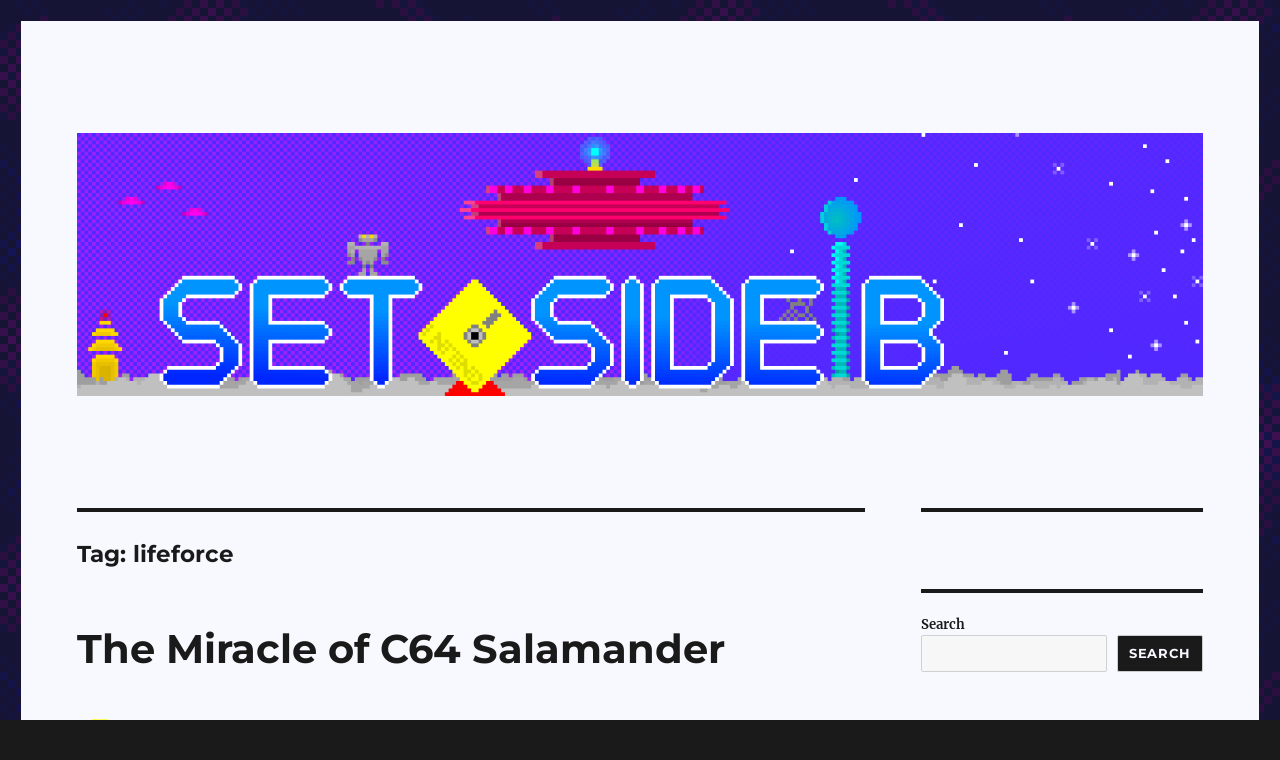

--- FILE ---
content_type: text/html; charset=UTF-8
request_url: https://setsideb.com/tag/lifeforce/
body_size: 23847
content:
<!DOCTYPE html>
<html lang="en-US" prefix="og: http://ogp.me/ns# fb: http://ogp.me/ns/fb#" class="no-js">
<head>
	<meta charset="UTF-8">
	<meta name="viewport" content="width=device-width, initial-scale=1.0">
	<link rel="profile" href="https://gmpg.org/xfn/11">
		<script>
(function(html){html.className = html.className.replace(/\bno-js\b/,'js')})(document.documentElement);
//# sourceURL=twentysixteen_javascript_detection
</script>
<title>lifeforce &#8211; Set Side B</title>
<meta name='robots' content='max-image-preview:large' />

<!-- Open Graph Meta Tags generated by Blog2Social 872 - https://www.blog2social.com -->
<meta property="og:title" content="Set Side B"/>
<meta property="og:description" content="The Flipside of Gaming"/>
<meta property="og:url" content="/tag/lifeforce/"/>
<meta property="og:type" content="article"/>
<meta property="og:article:published_time" content="2025-05-14 10:00:00"/>
<meta property="og:article:modified_time" content="2025-05-14 02:23:50"/>
<meta property="og:article:tag" content="commodore64"/>
<meta property="og:article:tag" content="comparison"/>
<meta property="og:article:tag" content="konami"/>
<meta property="og:article:tag" content="lifeforce"/>
<meta property="og:article:tag" content="port"/>
<meta property="og:article:tag" content="retro"/>
<meta property="og:article:tag" content="Salamander"/>
<meta property="og:article:tag" content="shooter"/>
<!-- Open Graph Meta Tags generated by Blog2Social 872 - https://www.blog2social.com -->

<!-- Twitter Card generated by Blog2Social 872 - https://www.blog2social.com -->
<meta name="twitter:card" content="summary">
<meta name="twitter:title" content="Set Side B"/>
<meta name="twitter:description" content="The Flipside of Gaming"/>
<!-- Twitter Card generated by Blog2Social 872 - https://www.blog2social.com -->
<link rel="alternate" type="application/rss+xml" title="Set Side B &raquo; Feed" href="https://setsideb.com/feed/" />
<link rel="alternate" type="application/rss+xml" title="Set Side B &raquo; Comments Feed" href="https://setsideb.com/comments/feed/" />
<link rel="alternate" type="application/rss+xml" title="Set Side B &raquo; lifeforce Tag Feed" href="https://setsideb.com/tag/lifeforce/feed/" />
<style id='wp-img-auto-sizes-contain-inline-css'>
img:is([sizes=auto i],[sizes^="auto," i]){contain-intrinsic-size:3000px 1500px}
/*# sourceURL=wp-img-auto-sizes-contain-inline-css */
</style>
<style id='wp-emoji-styles-inline-css'>

	img.wp-smiley, img.emoji {
		display: inline !important;
		border: none !important;
		box-shadow: none !important;
		height: 1em !important;
		width: 1em !important;
		margin: 0 0.07em !important;
		vertical-align: -0.1em !important;
		background: none !important;
		padding: 0 !important;
	}
/*# sourceURL=wp-emoji-styles-inline-css */
</style>
<style id='wp-block-library-inline-css'>
:root{--wp-block-synced-color:#7a00df;--wp-block-synced-color--rgb:122,0,223;--wp-bound-block-color:var(--wp-block-synced-color);--wp-editor-canvas-background:#ddd;--wp-admin-theme-color:#007cba;--wp-admin-theme-color--rgb:0,124,186;--wp-admin-theme-color-darker-10:#006ba1;--wp-admin-theme-color-darker-10--rgb:0,107,160.5;--wp-admin-theme-color-darker-20:#005a87;--wp-admin-theme-color-darker-20--rgb:0,90,135;--wp-admin-border-width-focus:2px}@media (min-resolution:192dpi){:root{--wp-admin-border-width-focus:1.5px}}.wp-element-button{cursor:pointer}:root .has-very-light-gray-background-color{background-color:#eee}:root .has-very-dark-gray-background-color{background-color:#313131}:root .has-very-light-gray-color{color:#eee}:root .has-very-dark-gray-color{color:#313131}:root .has-vivid-green-cyan-to-vivid-cyan-blue-gradient-background{background:linear-gradient(135deg,#00d084,#0693e3)}:root .has-purple-crush-gradient-background{background:linear-gradient(135deg,#34e2e4,#4721fb 50%,#ab1dfe)}:root .has-hazy-dawn-gradient-background{background:linear-gradient(135deg,#faaca8,#dad0ec)}:root .has-subdued-olive-gradient-background{background:linear-gradient(135deg,#fafae1,#67a671)}:root .has-atomic-cream-gradient-background{background:linear-gradient(135deg,#fdd79a,#004a59)}:root .has-nightshade-gradient-background{background:linear-gradient(135deg,#330968,#31cdcf)}:root .has-midnight-gradient-background{background:linear-gradient(135deg,#020381,#2874fc)}:root{--wp--preset--font-size--normal:16px;--wp--preset--font-size--huge:42px}.has-regular-font-size{font-size:1em}.has-larger-font-size{font-size:2.625em}.has-normal-font-size{font-size:var(--wp--preset--font-size--normal)}.has-huge-font-size{font-size:var(--wp--preset--font-size--huge)}.has-text-align-center{text-align:center}.has-text-align-left{text-align:left}.has-text-align-right{text-align:right}.has-fit-text{white-space:nowrap!important}#end-resizable-editor-section{display:none}.aligncenter{clear:both}.items-justified-left{justify-content:flex-start}.items-justified-center{justify-content:center}.items-justified-right{justify-content:flex-end}.items-justified-space-between{justify-content:space-between}.screen-reader-text{border:0;clip-path:inset(50%);height:1px;margin:-1px;overflow:hidden;padding:0;position:absolute;width:1px;word-wrap:normal!important}.screen-reader-text:focus{background-color:#ddd;clip-path:none;color:#444;display:block;font-size:1em;height:auto;left:5px;line-height:normal;padding:15px 23px 14px;text-decoration:none;top:5px;width:auto;z-index:100000}html :where(.has-border-color){border-style:solid}html :where([style*=border-top-color]){border-top-style:solid}html :where([style*=border-right-color]){border-right-style:solid}html :where([style*=border-bottom-color]){border-bottom-style:solid}html :where([style*=border-left-color]){border-left-style:solid}html :where([style*=border-width]){border-style:solid}html :where([style*=border-top-width]){border-top-style:solid}html :where([style*=border-right-width]){border-right-style:solid}html :where([style*=border-bottom-width]){border-bottom-style:solid}html :where([style*=border-left-width]){border-left-style:solid}html :where(img[class*=wp-image-]){height:auto;max-width:100%}:where(figure){margin:0 0 1em}html :where(.is-position-sticky){--wp-admin--admin-bar--position-offset:var(--wp-admin--admin-bar--height,0px)}@media screen and (max-width:600px){html :where(.is-position-sticky){--wp-admin--admin-bar--position-offset:0px}}

/*# sourceURL=wp-block-library-inline-css */
</style><style id='wp-block-heading-inline-css'>
h1:where(.wp-block-heading).has-background,h2:where(.wp-block-heading).has-background,h3:where(.wp-block-heading).has-background,h4:where(.wp-block-heading).has-background,h5:where(.wp-block-heading).has-background,h6:where(.wp-block-heading).has-background{padding:1.25em 2.375em}h1.has-text-align-left[style*=writing-mode]:where([style*=vertical-lr]),h1.has-text-align-right[style*=writing-mode]:where([style*=vertical-rl]),h2.has-text-align-left[style*=writing-mode]:where([style*=vertical-lr]),h2.has-text-align-right[style*=writing-mode]:where([style*=vertical-rl]),h3.has-text-align-left[style*=writing-mode]:where([style*=vertical-lr]),h3.has-text-align-right[style*=writing-mode]:where([style*=vertical-rl]),h4.has-text-align-left[style*=writing-mode]:where([style*=vertical-lr]),h4.has-text-align-right[style*=writing-mode]:where([style*=vertical-rl]),h5.has-text-align-left[style*=writing-mode]:where([style*=vertical-lr]),h5.has-text-align-right[style*=writing-mode]:where([style*=vertical-rl]),h6.has-text-align-left[style*=writing-mode]:where([style*=vertical-lr]),h6.has-text-align-right[style*=writing-mode]:where([style*=vertical-rl]){rotate:180deg}
/*# sourceURL=https://setsideb.com/wp-includes/blocks/heading/style.min.css */
</style>
<style id='wp-block-image-inline-css'>
.wp-block-image>a,.wp-block-image>figure>a{display:inline-block}.wp-block-image img{box-sizing:border-box;height:auto;max-width:100%;vertical-align:bottom}@media not (prefers-reduced-motion){.wp-block-image img.hide{visibility:hidden}.wp-block-image img.show{animation:show-content-image .4s}}.wp-block-image[style*=border-radius] img,.wp-block-image[style*=border-radius]>a{border-radius:inherit}.wp-block-image.has-custom-border img{box-sizing:border-box}.wp-block-image.aligncenter{text-align:center}.wp-block-image.alignfull>a,.wp-block-image.alignwide>a{width:100%}.wp-block-image.alignfull img,.wp-block-image.alignwide img{height:auto;width:100%}.wp-block-image .aligncenter,.wp-block-image .alignleft,.wp-block-image .alignright,.wp-block-image.aligncenter,.wp-block-image.alignleft,.wp-block-image.alignright{display:table}.wp-block-image .aligncenter>figcaption,.wp-block-image .alignleft>figcaption,.wp-block-image .alignright>figcaption,.wp-block-image.aligncenter>figcaption,.wp-block-image.alignleft>figcaption,.wp-block-image.alignright>figcaption{caption-side:bottom;display:table-caption}.wp-block-image .alignleft{float:left;margin:.5em 1em .5em 0}.wp-block-image .alignright{float:right;margin:.5em 0 .5em 1em}.wp-block-image .aligncenter{margin-left:auto;margin-right:auto}.wp-block-image :where(figcaption){margin-bottom:1em;margin-top:.5em}.wp-block-image.is-style-circle-mask img{border-radius:9999px}@supports ((-webkit-mask-image:none) or (mask-image:none)) or (-webkit-mask-image:none){.wp-block-image.is-style-circle-mask img{border-radius:0;-webkit-mask-image:url('data:image/svg+xml;utf8,<svg viewBox="0 0 100 100" xmlns="http://www.w3.org/2000/svg"><circle cx="50" cy="50" r="50"/></svg>');mask-image:url('data:image/svg+xml;utf8,<svg viewBox="0 0 100 100" xmlns="http://www.w3.org/2000/svg"><circle cx="50" cy="50" r="50"/></svg>');mask-mode:alpha;-webkit-mask-position:center;mask-position:center;-webkit-mask-repeat:no-repeat;mask-repeat:no-repeat;-webkit-mask-size:contain;mask-size:contain}}:root :where(.wp-block-image.is-style-rounded img,.wp-block-image .is-style-rounded img){border-radius:9999px}.wp-block-image figure{margin:0}.wp-lightbox-container{display:flex;flex-direction:column;position:relative}.wp-lightbox-container img{cursor:zoom-in}.wp-lightbox-container img:hover+button{opacity:1}.wp-lightbox-container button{align-items:center;backdrop-filter:blur(16px) saturate(180%);background-color:#5a5a5a40;border:none;border-radius:4px;cursor:zoom-in;display:flex;height:20px;justify-content:center;opacity:0;padding:0;position:absolute;right:16px;text-align:center;top:16px;width:20px;z-index:100}@media not (prefers-reduced-motion){.wp-lightbox-container button{transition:opacity .2s ease}}.wp-lightbox-container button:focus-visible{outline:3px auto #5a5a5a40;outline:3px auto -webkit-focus-ring-color;outline-offset:3px}.wp-lightbox-container button:hover{cursor:pointer;opacity:1}.wp-lightbox-container button:focus{opacity:1}.wp-lightbox-container button:focus,.wp-lightbox-container button:hover,.wp-lightbox-container button:not(:hover):not(:active):not(.has-background){background-color:#5a5a5a40;border:none}.wp-lightbox-overlay{box-sizing:border-box;cursor:zoom-out;height:100vh;left:0;overflow:hidden;position:fixed;top:0;visibility:hidden;width:100%;z-index:100000}.wp-lightbox-overlay .close-button{align-items:center;cursor:pointer;display:flex;justify-content:center;min-height:40px;min-width:40px;padding:0;position:absolute;right:calc(env(safe-area-inset-right) + 16px);top:calc(env(safe-area-inset-top) + 16px);z-index:5000000}.wp-lightbox-overlay .close-button:focus,.wp-lightbox-overlay .close-button:hover,.wp-lightbox-overlay .close-button:not(:hover):not(:active):not(.has-background){background:none;border:none}.wp-lightbox-overlay .lightbox-image-container{height:var(--wp--lightbox-container-height);left:50%;overflow:hidden;position:absolute;top:50%;transform:translate(-50%,-50%);transform-origin:top left;width:var(--wp--lightbox-container-width);z-index:9999999999}.wp-lightbox-overlay .wp-block-image{align-items:center;box-sizing:border-box;display:flex;height:100%;justify-content:center;margin:0;position:relative;transform-origin:0 0;width:100%;z-index:3000000}.wp-lightbox-overlay .wp-block-image img{height:var(--wp--lightbox-image-height);min-height:var(--wp--lightbox-image-height);min-width:var(--wp--lightbox-image-width);width:var(--wp--lightbox-image-width)}.wp-lightbox-overlay .wp-block-image figcaption{display:none}.wp-lightbox-overlay button{background:none;border:none}.wp-lightbox-overlay .scrim{background-color:#fff;height:100%;opacity:.9;position:absolute;width:100%;z-index:2000000}.wp-lightbox-overlay.active{visibility:visible}@media not (prefers-reduced-motion){.wp-lightbox-overlay.active{animation:turn-on-visibility .25s both}.wp-lightbox-overlay.active img{animation:turn-on-visibility .35s both}.wp-lightbox-overlay.show-closing-animation:not(.active){animation:turn-off-visibility .35s both}.wp-lightbox-overlay.show-closing-animation:not(.active) img{animation:turn-off-visibility .25s both}.wp-lightbox-overlay.zoom.active{animation:none;opacity:1;visibility:visible}.wp-lightbox-overlay.zoom.active .lightbox-image-container{animation:lightbox-zoom-in .4s}.wp-lightbox-overlay.zoom.active .lightbox-image-container img{animation:none}.wp-lightbox-overlay.zoom.active .scrim{animation:turn-on-visibility .4s forwards}.wp-lightbox-overlay.zoom.show-closing-animation:not(.active){animation:none}.wp-lightbox-overlay.zoom.show-closing-animation:not(.active) .lightbox-image-container{animation:lightbox-zoom-out .4s}.wp-lightbox-overlay.zoom.show-closing-animation:not(.active) .lightbox-image-container img{animation:none}.wp-lightbox-overlay.zoom.show-closing-animation:not(.active) .scrim{animation:turn-off-visibility .4s forwards}}@keyframes show-content-image{0%{visibility:hidden}99%{visibility:hidden}to{visibility:visible}}@keyframes turn-on-visibility{0%{opacity:0}to{opacity:1}}@keyframes turn-off-visibility{0%{opacity:1;visibility:visible}99%{opacity:0;visibility:visible}to{opacity:0;visibility:hidden}}@keyframes lightbox-zoom-in{0%{transform:translate(calc((-100vw + var(--wp--lightbox-scrollbar-width))/2 + var(--wp--lightbox-initial-left-position)),calc(-50vh + var(--wp--lightbox-initial-top-position))) scale(var(--wp--lightbox-scale))}to{transform:translate(-50%,-50%) scale(1)}}@keyframes lightbox-zoom-out{0%{transform:translate(-50%,-50%) scale(1);visibility:visible}99%{visibility:visible}to{transform:translate(calc((-100vw + var(--wp--lightbox-scrollbar-width))/2 + var(--wp--lightbox-initial-left-position)),calc(-50vh + var(--wp--lightbox-initial-top-position))) scale(var(--wp--lightbox-scale));visibility:hidden}}
/*# sourceURL=https://setsideb.com/wp-includes/blocks/image/style.min.css */
</style>
<style id='wp-block-image-theme-inline-css'>
:root :where(.wp-block-image figcaption){color:#555;font-size:13px;text-align:center}.is-dark-theme :root :where(.wp-block-image figcaption){color:#ffffffa6}.wp-block-image{margin:0 0 1em}
/*# sourceURL=https://setsideb.com/wp-includes/blocks/image/theme.min.css */
</style>
<style id='wp-block-latest-comments-inline-css'>
ol.wp-block-latest-comments{box-sizing:border-box;margin-left:0}:where(.wp-block-latest-comments:not([style*=line-height] .wp-block-latest-comments__comment)){line-height:1.1}:where(.wp-block-latest-comments:not([style*=line-height] .wp-block-latest-comments__comment-excerpt p)){line-height:1.8}.has-dates :where(.wp-block-latest-comments:not([style*=line-height])),.has-excerpts :where(.wp-block-latest-comments:not([style*=line-height])){line-height:1.5}.wp-block-latest-comments .wp-block-latest-comments{padding-left:0}.wp-block-latest-comments__comment{list-style:none;margin-bottom:1em}.has-avatars .wp-block-latest-comments__comment{list-style:none;min-height:2.25em}.has-avatars .wp-block-latest-comments__comment .wp-block-latest-comments__comment-excerpt,.has-avatars .wp-block-latest-comments__comment .wp-block-latest-comments__comment-meta{margin-left:3.25em}.wp-block-latest-comments__comment-excerpt p{font-size:.875em;margin:.36em 0 1.4em}.wp-block-latest-comments__comment-date{display:block;font-size:.75em}.wp-block-latest-comments .avatar,.wp-block-latest-comments__comment-avatar{border-radius:1.5em;display:block;float:left;height:2.5em;margin-right:.75em;width:2.5em}.wp-block-latest-comments[class*=-font-size] a,.wp-block-latest-comments[style*=font-size] a{font-size:inherit}
/*# sourceURL=https://setsideb.com/wp-includes/blocks/latest-comments/style.min.css */
</style>
<style id='wp-block-latest-posts-inline-css'>
.wp-block-latest-posts{box-sizing:border-box}.wp-block-latest-posts.alignleft{margin-right:2em}.wp-block-latest-posts.alignright{margin-left:2em}.wp-block-latest-posts.wp-block-latest-posts__list{list-style:none}.wp-block-latest-posts.wp-block-latest-posts__list li{clear:both;overflow-wrap:break-word}.wp-block-latest-posts.is-grid{display:flex;flex-wrap:wrap}.wp-block-latest-posts.is-grid li{margin:0 1.25em 1.25em 0;width:100%}@media (min-width:600px){.wp-block-latest-posts.columns-2 li{width:calc(50% - .625em)}.wp-block-latest-posts.columns-2 li:nth-child(2n){margin-right:0}.wp-block-latest-posts.columns-3 li{width:calc(33.33333% - .83333em)}.wp-block-latest-posts.columns-3 li:nth-child(3n){margin-right:0}.wp-block-latest-posts.columns-4 li{width:calc(25% - .9375em)}.wp-block-latest-posts.columns-4 li:nth-child(4n){margin-right:0}.wp-block-latest-posts.columns-5 li{width:calc(20% - 1em)}.wp-block-latest-posts.columns-5 li:nth-child(5n){margin-right:0}.wp-block-latest-posts.columns-6 li{width:calc(16.66667% - 1.04167em)}.wp-block-latest-posts.columns-6 li:nth-child(6n){margin-right:0}}:root :where(.wp-block-latest-posts.is-grid){padding:0}:root :where(.wp-block-latest-posts.wp-block-latest-posts__list){padding-left:0}.wp-block-latest-posts__post-author,.wp-block-latest-posts__post-date{display:block;font-size:.8125em}.wp-block-latest-posts__post-excerpt,.wp-block-latest-posts__post-full-content{margin-bottom:1em;margin-top:.5em}.wp-block-latest-posts__featured-image a{display:inline-block}.wp-block-latest-posts__featured-image img{height:auto;max-width:100%;width:auto}.wp-block-latest-posts__featured-image.alignleft{float:left;margin-right:1em}.wp-block-latest-posts__featured-image.alignright{float:right;margin-left:1em}.wp-block-latest-posts__featured-image.aligncenter{margin-bottom:1em;text-align:center}
/*# sourceURL=https://setsideb.com/wp-includes/blocks/latest-posts/style.min.css */
</style>
<style id='wp-block-list-inline-css'>
ol,ul{box-sizing:border-box}:root :where(.wp-block-list.has-background){padding:1.25em 2.375em}
/*# sourceURL=https://setsideb.com/wp-includes/blocks/list/style.min.css */
</style>
<style id='wp-block-search-inline-css'>
.wp-block-search__button{margin-left:10px;word-break:normal}.wp-block-search__button.has-icon{line-height:0}.wp-block-search__button svg{height:1.25em;min-height:24px;min-width:24px;width:1.25em;fill:currentColor;vertical-align:text-bottom}:where(.wp-block-search__button){border:1px solid #ccc;padding:6px 10px}.wp-block-search__inside-wrapper{display:flex;flex:auto;flex-wrap:nowrap;max-width:100%}.wp-block-search__label{width:100%}.wp-block-search.wp-block-search__button-only .wp-block-search__button{box-sizing:border-box;display:flex;flex-shrink:0;justify-content:center;margin-left:0;max-width:100%}.wp-block-search.wp-block-search__button-only .wp-block-search__inside-wrapper{min-width:0!important;transition-property:width}.wp-block-search.wp-block-search__button-only .wp-block-search__input{flex-basis:100%;transition-duration:.3s}.wp-block-search.wp-block-search__button-only.wp-block-search__searchfield-hidden,.wp-block-search.wp-block-search__button-only.wp-block-search__searchfield-hidden .wp-block-search__inside-wrapper{overflow:hidden}.wp-block-search.wp-block-search__button-only.wp-block-search__searchfield-hidden .wp-block-search__input{border-left-width:0!important;border-right-width:0!important;flex-basis:0;flex-grow:0;margin:0;min-width:0!important;padding-left:0!important;padding-right:0!important;width:0!important}:where(.wp-block-search__input){appearance:none;border:1px solid #949494;flex-grow:1;font-family:inherit;font-size:inherit;font-style:inherit;font-weight:inherit;letter-spacing:inherit;line-height:inherit;margin-left:0;margin-right:0;min-width:3rem;padding:8px;text-decoration:unset!important;text-transform:inherit}:where(.wp-block-search__button-inside .wp-block-search__inside-wrapper){background-color:#fff;border:1px solid #949494;box-sizing:border-box;padding:4px}:where(.wp-block-search__button-inside .wp-block-search__inside-wrapper) .wp-block-search__input{border:none;border-radius:0;padding:0 4px}:where(.wp-block-search__button-inside .wp-block-search__inside-wrapper) .wp-block-search__input:focus{outline:none}:where(.wp-block-search__button-inside .wp-block-search__inside-wrapper) :where(.wp-block-search__button){padding:4px 8px}.wp-block-search.aligncenter .wp-block-search__inside-wrapper{margin:auto}.wp-block[data-align=right] .wp-block-search.wp-block-search__button-only .wp-block-search__inside-wrapper{float:right}
/*# sourceURL=https://setsideb.com/wp-includes/blocks/search/style.min.css */
</style>
<style id='wp-block-search-theme-inline-css'>
.wp-block-search .wp-block-search__label{font-weight:700}.wp-block-search__button{border:1px solid #ccc;padding:.375em .625em}
/*# sourceURL=https://setsideb.com/wp-includes/blocks/search/theme.min.css */
</style>
<style id='wp-block-embed-inline-css'>
.wp-block-embed.alignleft,.wp-block-embed.alignright,.wp-block[data-align=left]>[data-type="core/embed"],.wp-block[data-align=right]>[data-type="core/embed"]{max-width:360px;width:100%}.wp-block-embed.alignleft .wp-block-embed__wrapper,.wp-block-embed.alignright .wp-block-embed__wrapper,.wp-block[data-align=left]>[data-type="core/embed"] .wp-block-embed__wrapper,.wp-block[data-align=right]>[data-type="core/embed"] .wp-block-embed__wrapper{min-width:280px}.wp-block-cover .wp-block-embed{min-height:240px;min-width:320px}.wp-block-embed{overflow-wrap:break-word}.wp-block-embed :where(figcaption){margin-bottom:1em;margin-top:.5em}.wp-block-embed iframe{max-width:100%}.wp-block-embed__wrapper{position:relative}.wp-embed-responsive .wp-has-aspect-ratio .wp-block-embed__wrapper:before{content:"";display:block;padding-top:50%}.wp-embed-responsive .wp-has-aspect-ratio iframe{bottom:0;height:100%;left:0;position:absolute;right:0;top:0;width:100%}.wp-embed-responsive .wp-embed-aspect-21-9 .wp-block-embed__wrapper:before{padding-top:42.85%}.wp-embed-responsive .wp-embed-aspect-18-9 .wp-block-embed__wrapper:before{padding-top:50%}.wp-embed-responsive .wp-embed-aspect-16-9 .wp-block-embed__wrapper:before{padding-top:56.25%}.wp-embed-responsive .wp-embed-aspect-4-3 .wp-block-embed__wrapper:before{padding-top:75%}.wp-embed-responsive .wp-embed-aspect-1-1 .wp-block-embed__wrapper:before{padding-top:100%}.wp-embed-responsive .wp-embed-aspect-9-16 .wp-block-embed__wrapper:before{padding-top:177.77%}.wp-embed-responsive .wp-embed-aspect-1-2 .wp-block-embed__wrapper:before{padding-top:200%}
/*# sourceURL=https://setsideb.com/wp-includes/blocks/embed/style.min.css */
</style>
<style id='wp-block-embed-theme-inline-css'>
.wp-block-embed :where(figcaption){color:#555;font-size:13px;text-align:center}.is-dark-theme .wp-block-embed :where(figcaption){color:#ffffffa6}.wp-block-embed{margin:0 0 1em}
/*# sourceURL=https://setsideb.com/wp-includes/blocks/embed/theme.min.css */
</style>
<style id='wp-block-group-inline-css'>
.wp-block-group{box-sizing:border-box}:where(.wp-block-group.wp-block-group-is-layout-constrained){position:relative}
/*# sourceURL=https://setsideb.com/wp-includes/blocks/group/style.min.css */
</style>
<style id='wp-block-group-theme-inline-css'>
:where(.wp-block-group.has-background){padding:1.25em 2.375em}
/*# sourceURL=https://setsideb.com/wp-includes/blocks/group/theme.min.css */
</style>
<style id='wp-block-paragraph-inline-css'>
.is-small-text{font-size:.875em}.is-regular-text{font-size:1em}.is-large-text{font-size:2.25em}.is-larger-text{font-size:3em}.has-drop-cap:not(:focus):first-letter{float:left;font-size:8.4em;font-style:normal;font-weight:100;line-height:.68;margin:.05em .1em 0 0;text-transform:uppercase}body.rtl .has-drop-cap:not(:focus):first-letter{float:none;margin-left:.1em}p.has-drop-cap.has-background{overflow:hidden}:root :where(p.has-background){padding:1.25em 2.375em}:where(p.has-text-color:not(.has-link-color)) a{color:inherit}p.has-text-align-left[style*="writing-mode:vertical-lr"],p.has-text-align-right[style*="writing-mode:vertical-rl"]{rotate:180deg}
/*# sourceURL=https://setsideb.com/wp-includes/blocks/paragraph/style.min.css */
</style>
<style id='global-styles-inline-css'>
:root{--wp--preset--aspect-ratio--square: 1;--wp--preset--aspect-ratio--4-3: 4/3;--wp--preset--aspect-ratio--3-4: 3/4;--wp--preset--aspect-ratio--3-2: 3/2;--wp--preset--aspect-ratio--2-3: 2/3;--wp--preset--aspect-ratio--16-9: 16/9;--wp--preset--aspect-ratio--9-16: 9/16;--wp--preset--color--black: #000000;--wp--preset--color--cyan-bluish-gray: #abb8c3;--wp--preset--color--white: #fff;--wp--preset--color--pale-pink: #f78da7;--wp--preset--color--vivid-red: #cf2e2e;--wp--preset--color--luminous-vivid-orange: #ff6900;--wp--preset--color--luminous-vivid-amber: #fcb900;--wp--preset--color--light-green-cyan: #7bdcb5;--wp--preset--color--vivid-green-cyan: #00d084;--wp--preset--color--pale-cyan-blue: #8ed1fc;--wp--preset--color--vivid-cyan-blue: #0693e3;--wp--preset--color--vivid-purple: #9b51e0;--wp--preset--color--dark-gray: #1a1a1a;--wp--preset--color--medium-gray: #686868;--wp--preset--color--light-gray: #e5e5e5;--wp--preset--color--blue-gray: #4d545c;--wp--preset--color--bright-blue: #007acc;--wp--preset--color--light-blue: #9adffd;--wp--preset--color--dark-brown: #402b30;--wp--preset--color--medium-brown: #774e24;--wp--preset--color--dark-red: #640c1f;--wp--preset--color--bright-red: #ff675f;--wp--preset--color--yellow: #ffef8e;--wp--preset--gradient--vivid-cyan-blue-to-vivid-purple: linear-gradient(135deg,rgb(6,147,227) 0%,rgb(155,81,224) 100%);--wp--preset--gradient--light-green-cyan-to-vivid-green-cyan: linear-gradient(135deg,rgb(122,220,180) 0%,rgb(0,208,130) 100%);--wp--preset--gradient--luminous-vivid-amber-to-luminous-vivid-orange: linear-gradient(135deg,rgb(252,185,0) 0%,rgb(255,105,0) 100%);--wp--preset--gradient--luminous-vivid-orange-to-vivid-red: linear-gradient(135deg,rgb(255,105,0) 0%,rgb(207,46,46) 100%);--wp--preset--gradient--very-light-gray-to-cyan-bluish-gray: linear-gradient(135deg,rgb(238,238,238) 0%,rgb(169,184,195) 100%);--wp--preset--gradient--cool-to-warm-spectrum: linear-gradient(135deg,rgb(74,234,220) 0%,rgb(151,120,209) 20%,rgb(207,42,186) 40%,rgb(238,44,130) 60%,rgb(251,105,98) 80%,rgb(254,248,76) 100%);--wp--preset--gradient--blush-light-purple: linear-gradient(135deg,rgb(255,206,236) 0%,rgb(152,150,240) 100%);--wp--preset--gradient--blush-bordeaux: linear-gradient(135deg,rgb(254,205,165) 0%,rgb(254,45,45) 50%,rgb(107,0,62) 100%);--wp--preset--gradient--luminous-dusk: linear-gradient(135deg,rgb(255,203,112) 0%,rgb(199,81,192) 50%,rgb(65,88,208) 100%);--wp--preset--gradient--pale-ocean: linear-gradient(135deg,rgb(255,245,203) 0%,rgb(182,227,212) 50%,rgb(51,167,181) 100%);--wp--preset--gradient--electric-grass: linear-gradient(135deg,rgb(202,248,128) 0%,rgb(113,206,126) 100%);--wp--preset--gradient--midnight: linear-gradient(135deg,rgb(2,3,129) 0%,rgb(40,116,252) 100%);--wp--preset--font-size--small: 13px;--wp--preset--font-size--medium: 20px;--wp--preset--font-size--large: 36px;--wp--preset--font-size--x-large: 42px;--wp--preset--spacing--20: 0.44rem;--wp--preset--spacing--30: 0.67rem;--wp--preset--spacing--40: 1rem;--wp--preset--spacing--50: 1.5rem;--wp--preset--spacing--60: 2.25rem;--wp--preset--spacing--70: 3.38rem;--wp--preset--spacing--80: 5.06rem;--wp--preset--shadow--natural: 6px 6px 9px rgba(0, 0, 0, 0.2);--wp--preset--shadow--deep: 12px 12px 50px rgba(0, 0, 0, 0.4);--wp--preset--shadow--sharp: 6px 6px 0px rgba(0, 0, 0, 0.2);--wp--preset--shadow--outlined: 6px 6px 0px -3px rgb(255, 255, 255), 6px 6px rgb(0, 0, 0);--wp--preset--shadow--crisp: 6px 6px 0px rgb(0, 0, 0);}:where(.is-layout-flex){gap: 0.5em;}:where(.is-layout-grid){gap: 0.5em;}body .is-layout-flex{display: flex;}.is-layout-flex{flex-wrap: wrap;align-items: center;}.is-layout-flex > :is(*, div){margin: 0;}body .is-layout-grid{display: grid;}.is-layout-grid > :is(*, div){margin: 0;}:where(.wp-block-columns.is-layout-flex){gap: 2em;}:where(.wp-block-columns.is-layout-grid){gap: 2em;}:where(.wp-block-post-template.is-layout-flex){gap: 1.25em;}:where(.wp-block-post-template.is-layout-grid){gap: 1.25em;}.has-black-color{color: var(--wp--preset--color--black) !important;}.has-cyan-bluish-gray-color{color: var(--wp--preset--color--cyan-bluish-gray) !important;}.has-white-color{color: var(--wp--preset--color--white) !important;}.has-pale-pink-color{color: var(--wp--preset--color--pale-pink) !important;}.has-vivid-red-color{color: var(--wp--preset--color--vivid-red) !important;}.has-luminous-vivid-orange-color{color: var(--wp--preset--color--luminous-vivid-orange) !important;}.has-luminous-vivid-amber-color{color: var(--wp--preset--color--luminous-vivid-amber) !important;}.has-light-green-cyan-color{color: var(--wp--preset--color--light-green-cyan) !important;}.has-vivid-green-cyan-color{color: var(--wp--preset--color--vivid-green-cyan) !important;}.has-pale-cyan-blue-color{color: var(--wp--preset--color--pale-cyan-blue) !important;}.has-vivid-cyan-blue-color{color: var(--wp--preset--color--vivid-cyan-blue) !important;}.has-vivid-purple-color{color: var(--wp--preset--color--vivid-purple) !important;}.has-black-background-color{background-color: var(--wp--preset--color--black) !important;}.has-cyan-bluish-gray-background-color{background-color: var(--wp--preset--color--cyan-bluish-gray) !important;}.has-white-background-color{background-color: var(--wp--preset--color--white) !important;}.has-pale-pink-background-color{background-color: var(--wp--preset--color--pale-pink) !important;}.has-vivid-red-background-color{background-color: var(--wp--preset--color--vivid-red) !important;}.has-luminous-vivid-orange-background-color{background-color: var(--wp--preset--color--luminous-vivid-orange) !important;}.has-luminous-vivid-amber-background-color{background-color: var(--wp--preset--color--luminous-vivid-amber) !important;}.has-light-green-cyan-background-color{background-color: var(--wp--preset--color--light-green-cyan) !important;}.has-vivid-green-cyan-background-color{background-color: var(--wp--preset--color--vivid-green-cyan) !important;}.has-pale-cyan-blue-background-color{background-color: var(--wp--preset--color--pale-cyan-blue) !important;}.has-vivid-cyan-blue-background-color{background-color: var(--wp--preset--color--vivid-cyan-blue) !important;}.has-vivid-purple-background-color{background-color: var(--wp--preset--color--vivid-purple) !important;}.has-black-border-color{border-color: var(--wp--preset--color--black) !important;}.has-cyan-bluish-gray-border-color{border-color: var(--wp--preset--color--cyan-bluish-gray) !important;}.has-white-border-color{border-color: var(--wp--preset--color--white) !important;}.has-pale-pink-border-color{border-color: var(--wp--preset--color--pale-pink) !important;}.has-vivid-red-border-color{border-color: var(--wp--preset--color--vivid-red) !important;}.has-luminous-vivid-orange-border-color{border-color: var(--wp--preset--color--luminous-vivid-orange) !important;}.has-luminous-vivid-amber-border-color{border-color: var(--wp--preset--color--luminous-vivid-amber) !important;}.has-light-green-cyan-border-color{border-color: var(--wp--preset--color--light-green-cyan) !important;}.has-vivid-green-cyan-border-color{border-color: var(--wp--preset--color--vivid-green-cyan) !important;}.has-pale-cyan-blue-border-color{border-color: var(--wp--preset--color--pale-cyan-blue) !important;}.has-vivid-cyan-blue-border-color{border-color: var(--wp--preset--color--vivid-cyan-blue) !important;}.has-vivid-purple-border-color{border-color: var(--wp--preset--color--vivid-purple) !important;}.has-vivid-cyan-blue-to-vivid-purple-gradient-background{background: var(--wp--preset--gradient--vivid-cyan-blue-to-vivid-purple) !important;}.has-light-green-cyan-to-vivid-green-cyan-gradient-background{background: var(--wp--preset--gradient--light-green-cyan-to-vivid-green-cyan) !important;}.has-luminous-vivid-amber-to-luminous-vivid-orange-gradient-background{background: var(--wp--preset--gradient--luminous-vivid-amber-to-luminous-vivid-orange) !important;}.has-luminous-vivid-orange-to-vivid-red-gradient-background{background: var(--wp--preset--gradient--luminous-vivid-orange-to-vivid-red) !important;}.has-very-light-gray-to-cyan-bluish-gray-gradient-background{background: var(--wp--preset--gradient--very-light-gray-to-cyan-bluish-gray) !important;}.has-cool-to-warm-spectrum-gradient-background{background: var(--wp--preset--gradient--cool-to-warm-spectrum) !important;}.has-blush-light-purple-gradient-background{background: var(--wp--preset--gradient--blush-light-purple) !important;}.has-blush-bordeaux-gradient-background{background: var(--wp--preset--gradient--blush-bordeaux) !important;}.has-luminous-dusk-gradient-background{background: var(--wp--preset--gradient--luminous-dusk) !important;}.has-pale-ocean-gradient-background{background: var(--wp--preset--gradient--pale-ocean) !important;}.has-electric-grass-gradient-background{background: var(--wp--preset--gradient--electric-grass) !important;}.has-midnight-gradient-background{background: var(--wp--preset--gradient--midnight) !important;}.has-small-font-size{font-size: var(--wp--preset--font-size--small) !important;}.has-medium-font-size{font-size: var(--wp--preset--font-size--medium) !important;}.has-large-font-size{font-size: var(--wp--preset--font-size--large) !important;}.has-x-large-font-size{font-size: var(--wp--preset--font-size--x-large) !important;}
/*# sourceURL=global-styles-inline-css */
</style>

<style id='classic-theme-styles-inline-css'>
/*! This file is auto-generated */
.wp-block-button__link{color:#fff;background-color:#32373c;border-radius:9999px;box-shadow:none;text-decoration:none;padding:calc(.667em + 2px) calc(1.333em + 2px);font-size:1.125em}.wp-block-file__button{background:#32373c;color:#fff;text-decoration:none}
/*# sourceURL=/wp-includes/css/classic-themes.min.css */
</style>
<link rel='stylesheet' id='crp-style-text-only-css' href='https://setsideb.com/wp-content/plugins/contextual-related-posts/css/text-only.min.css?ver=4.1.0' media='all' />
<link rel='stylesheet' id='twentysixteen-fonts-css' href='https://setsideb.com/wp-content/themes/twentysixteen/fonts/merriweather-plus-montserrat-plus-inconsolata.css?ver=20230328' media='all' />
<link rel='stylesheet' id='genericons-css' href='https://setsideb.com/wp-content/themes/twentysixteen/genericons/genericons.css?ver=20251101' media='all' />
<link rel='stylesheet' id='twentysixteen-style-css' href='https://setsideb.com/wp-content/themes/twentysixteen/style.css?ver=20251202' media='all' />
<style id='twentysixteen-style-inline-css'>

		/* Custom Page Background Color */
		.site {
			background-color: #f8f8ff;
		}

		mark,
		ins,
		button,
		button[disabled]:hover,
		button[disabled]:focus,
		input[type="button"],
		input[type="button"][disabled]:hover,
		input[type="button"][disabled]:focus,
		input[type="reset"],
		input[type="reset"][disabled]:hover,
		input[type="reset"][disabled]:focus,
		input[type="submit"],
		input[type="submit"][disabled]:hover,
		input[type="submit"][disabled]:focus,
		.menu-toggle.toggled-on,
		.menu-toggle.toggled-on:hover,
		.menu-toggle.toggled-on:focus,
		.pagination .prev,
		.pagination .next,
		.pagination .prev:hover,
		.pagination .prev:focus,
		.pagination .next:hover,
		.pagination .next:focus,
		.pagination .nav-links:before,
		.pagination .nav-links:after,
		.widget_calendar tbody a,
		.widget_calendar tbody a:hover,
		.widget_calendar tbody a:focus,
		.page-links a,
		.page-links a:hover,
		.page-links a:focus {
			color: #f8f8ff;
		}

		@media screen and (min-width: 56.875em) {
			.main-navigation ul ul li {
				background-color: #f8f8ff;
			}

			.main-navigation ul ul:after {
				border-top-color: #f8f8ff;
				border-bottom-color: #f8f8ff;
			}
		}
	
/*# sourceURL=twentysixteen-style-inline-css */
</style>
<link rel='stylesheet' id='twentysixteen-block-style-css' href='https://setsideb.com/wp-content/themes/twentysixteen/css/blocks.css?ver=20240817' media='all' />
<link rel='stylesheet' id='newsletter-css' href='https://setsideb.com/wp-content/plugins/newsletter/style.css?ver=9.1.0' media='all' />
<script src="https://setsideb.com/wp-includes/js/jquery/jquery.min.js?ver=3.7.1" id="jquery-core-js"></script>
<script src="https://setsideb.com/wp-includes/js/jquery/jquery-migrate.min.js?ver=3.4.1" id="jquery-migrate-js"></script>
<script id="twentysixteen-script-js-extra">
var screenReaderText = {"expand":"expand child menu","collapse":"collapse child menu"};
//# sourceURL=twentysixteen-script-js-extra
</script>
<script src="https://setsideb.com/wp-content/themes/twentysixteen/js/functions.js?ver=20230629" id="twentysixteen-script-js" defer data-wp-strategy="defer"></script>
<link rel="https://api.w.org/" href="https://setsideb.com/wp-json/" /><link rel="alternate" title="JSON" type="application/json" href="https://setsideb.com/wp-json/wp/v2/tags/3239" /><link rel="EditURI" type="application/rsd+xml" title="RSD" href="https://setsideb.com/xmlrpc.php?rsd" />
<meta name="generator" content="WordPress 6.9" />
<!-- Analytics by WP Statistics - https://wp-statistics.com -->
		<style type="text/css" id="twentysixteen-header-css">
		.site-branding {
			margin: 0 auto 0 0;
		}

		.site-branding .site-title,
		.site-description {
			clip-path: inset(50%);
			position: absolute;
		}
		</style>
		<style id="custom-background-css">
body.custom-background { background-image: url("https://setsideb.com/wp-content/uploads/2022/04/nebula1a.png"); background-position: left top; background-size: auto; background-repeat: repeat; background-attachment: scroll; }
</style>
	<style type="text/css">.saboxplugin-wrap{-webkit-box-sizing:border-box;-moz-box-sizing:border-box;-ms-box-sizing:border-box;box-sizing:border-box;border:1px solid #eee;width:100%;clear:both;display:block;overflow:hidden;word-wrap:break-word;position:relative}.saboxplugin-wrap .saboxplugin-gravatar{float:left;padding:0 20px 20px 20px}.saboxplugin-wrap .saboxplugin-gravatar img{max-width:100px;height:auto;border-radius:0;}.saboxplugin-wrap .saboxplugin-authorname{font-size:18px;line-height:1;margin:20px 0 0 20px;display:block}.saboxplugin-wrap .saboxplugin-authorname a{text-decoration:none}.saboxplugin-wrap .saboxplugin-authorname a:focus{outline:0}.saboxplugin-wrap .saboxplugin-desc{display:block;margin:5px 20px}.saboxplugin-wrap .saboxplugin-desc a{text-decoration:underline}.saboxplugin-wrap .saboxplugin-desc p{margin:5px 0 12px}.saboxplugin-wrap .saboxplugin-web{margin:0 20px 15px;text-align:left}.saboxplugin-wrap .sab-web-position{text-align:right}.saboxplugin-wrap .saboxplugin-web a{color:#ccc;text-decoration:none}.saboxplugin-wrap .saboxplugin-socials{position:relative;display:block;background:#fcfcfc;padding:5px;border-top:1px solid #eee}.saboxplugin-wrap .saboxplugin-socials a svg{width:20px;height:20px}.saboxplugin-wrap .saboxplugin-socials a svg .st2{fill:#fff; transform-origin:center center;}.saboxplugin-wrap .saboxplugin-socials a svg .st1{fill:rgba(0,0,0,.3)}.saboxplugin-wrap .saboxplugin-socials a:hover{opacity:.8;-webkit-transition:opacity .4s;-moz-transition:opacity .4s;-o-transition:opacity .4s;transition:opacity .4s;box-shadow:none!important;-webkit-box-shadow:none!important}.saboxplugin-wrap .saboxplugin-socials .saboxplugin-icon-color{box-shadow:none;padding:0;border:0;-webkit-transition:opacity .4s;-moz-transition:opacity .4s;-o-transition:opacity .4s;transition:opacity .4s;display:inline-block;color:#fff;font-size:0;text-decoration:inherit;margin:5px;-webkit-border-radius:0;-moz-border-radius:0;-ms-border-radius:0;-o-border-radius:0;border-radius:0;overflow:hidden}.saboxplugin-wrap .saboxplugin-socials .saboxplugin-icon-grey{text-decoration:inherit;box-shadow:none;position:relative;display:-moz-inline-stack;display:inline-block;vertical-align:middle;zoom:1;margin:10px 5px;color:#444;fill:#444}.clearfix:after,.clearfix:before{content:' ';display:table;line-height:0;clear:both}.ie7 .clearfix{zoom:1}.saboxplugin-socials.sabox-colored .saboxplugin-icon-color .sab-twitch{border-color:#38245c}.saboxplugin-socials.sabox-colored .saboxplugin-icon-color .sab-behance{border-color:#003eb0}.saboxplugin-socials.sabox-colored .saboxplugin-icon-color .sab-deviantart{border-color:#036824}.saboxplugin-socials.sabox-colored .saboxplugin-icon-color .sab-digg{border-color:#00327c}.saboxplugin-socials.sabox-colored .saboxplugin-icon-color .sab-dribbble{border-color:#ba1655}.saboxplugin-socials.sabox-colored .saboxplugin-icon-color .sab-facebook{border-color:#1e2e4f}.saboxplugin-socials.sabox-colored .saboxplugin-icon-color .sab-flickr{border-color:#003576}.saboxplugin-socials.sabox-colored .saboxplugin-icon-color .sab-github{border-color:#264874}.saboxplugin-socials.sabox-colored .saboxplugin-icon-color .sab-google{border-color:#0b51c5}.saboxplugin-socials.sabox-colored .saboxplugin-icon-color .sab-html5{border-color:#902e13}.saboxplugin-socials.sabox-colored .saboxplugin-icon-color .sab-instagram{border-color:#1630aa}.saboxplugin-socials.sabox-colored .saboxplugin-icon-color .sab-linkedin{border-color:#00344f}.saboxplugin-socials.sabox-colored .saboxplugin-icon-color .sab-pinterest{border-color:#5b040e}.saboxplugin-socials.sabox-colored .saboxplugin-icon-color .sab-reddit{border-color:#992900}.saboxplugin-socials.sabox-colored .saboxplugin-icon-color .sab-rss{border-color:#a43b0a}.saboxplugin-socials.sabox-colored .saboxplugin-icon-color .sab-sharethis{border-color:#5d8420}.saboxplugin-socials.sabox-colored .saboxplugin-icon-color .sab-soundcloud{border-color:#995200}.saboxplugin-socials.sabox-colored .saboxplugin-icon-color .sab-spotify{border-color:#0f612c}.saboxplugin-socials.sabox-colored .saboxplugin-icon-color .sab-stackoverflow{border-color:#a95009}.saboxplugin-socials.sabox-colored .saboxplugin-icon-color .sab-steam{border-color:#006388}.saboxplugin-socials.sabox-colored .saboxplugin-icon-color .sab-user_email{border-color:#b84e05}.saboxplugin-socials.sabox-colored .saboxplugin-icon-color .sab-tumblr{border-color:#10151b}.saboxplugin-socials.sabox-colored .saboxplugin-icon-color .sab-twitter{border-color:#0967a0}.saboxplugin-socials.sabox-colored .saboxplugin-icon-color .sab-vimeo{border-color:#0d7091}.saboxplugin-socials.sabox-colored .saboxplugin-icon-color .sab-windows{border-color:#003f71}.saboxplugin-socials.sabox-colored .saboxplugin-icon-color .sab-whatsapp{border-color:#003f71}.saboxplugin-socials.sabox-colored .saboxplugin-icon-color .sab-wordpress{border-color:#0f3647}.saboxplugin-socials.sabox-colored .saboxplugin-icon-color .sab-yahoo{border-color:#14002d}.saboxplugin-socials.sabox-colored .saboxplugin-icon-color .sab-youtube{border-color:#900}.saboxplugin-socials.sabox-colored .saboxplugin-icon-color .sab-xing{border-color:#000202}.saboxplugin-socials.sabox-colored .saboxplugin-icon-color .sab-mixcloud{border-color:#2475a0}.saboxplugin-socials.sabox-colored .saboxplugin-icon-color .sab-vk{border-color:#243549}.saboxplugin-socials.sabox-colored .saboxplugin-icon-color .sab-medium{border-color:#00452c}.saboxplugin-socials.sabox-colored .saboxplugin-icon-color .sab-quora{border-color:#420e00}.saboxplugin-socials.sabox-colored .saboxplugin-icon-color .sab-meetup{border-color:#9b181c}.saboxplugin-socials.sabox-colored .saboxplugin-icon-color .sab-goodreads{border-color:#000}.saboxplugin-socials.sabox-colored .saboxplugin-icon-color .sab-snapchat{border-color:#999700}.saboxplugin-socials.sabox-colored .saboxplugin-icon-color .sab-500px{border-color:#00557f}.saboxplugin-socials.sabox-colored .saboxplugin-icon-color .sab-mastodont{border-color:#185886}.sabox-plus-item{margin-bottom:20px}@media screen and (max-width:480px){.saboxplugin-wrap{text-align:center}.saboxplugin-wrap .saboxplugin-gravatar{float:none;padding:20px 0;text-align:center;margin:0 auto;display:block}.saboxplugin-wrap .saboxplugin-gravatar img{float:none;display:inline-block;display:-moz-inline-stack;vertical-align:middle;zoom:1}.saboxplugin-wrap .saboxplugin-desc{margin:0 10px 20px;text-align:center}.saboxplugin-wrap .saboxplugin-authorname{text-align:center;margin:10px 0 20px}}body .saboxplugin-authorname a,body .saboxplugin-authorname a:hover{box-shadow:none;-webkit-box-shadow:none}a.sab-profile-edit{font-size:16px!important;line-height:1!important}.sab-edit-settings a,a.sab-profile-edit{color:#0073aa!important;box-shadow:none!important;-webkit-box-shadow:none!important}.sab-edit-settings{margin-right:15px;position:absolute;right:0;z-index:2;bottom:10px;line-height:20px}.sab-edit-settings i{margin-left:5px}.saboxplugin-socials{line-height:1!important}.rtl .saboxplugin-wrap .saboxplugin-gravatar{float:right}.rtl .saboxplugin-wrap .saboxplugin-authorname{display:flex;align-items:center}.rtl .saboxplugin-wrap .saboxplugin-authorname .sab-profile-edit{margin-right:10px}.rtl .sab-edit-settings{right:auto;left:0}img.sab-custom-avatar{max-width:75px;}.saboxplugin-wrap {margin-top:0px; margin-bottom:0px; padding: 0px 0px }.saboxplugin-wrap .saboxplugin-authorname {font-size:18px; line-height:25px;}.saboxplugin-wrap .saboxplugin-desc p, .saboxplugin-wrap .saboxplugin-desc {font-size:14px !important; line-height:21px !important;}.saboxplugin-wrap .saboxplugin-web {font-size:14px;}.saboxplugin-wrap .saboxplugin-socials a svg {width:18px;height:18px;}</style><link rel="icon" href="https://setsideb.com/wp-content/uploads/2022/04/cropped-mascot512-32x32.png" sizes="32x32" />
<link rel="icon" href="https://setsideb.com/wp-content/uploads/2022/04/cropped-mascot512-192x192.png" sizes="192x192" />
<link rel="apple-touch-icon" href="https://setsideb.com/wp-content/uploads/2022/04/cropped-mascot512-180x180.png" />
<meta name="msapplication-TileImage" content="https://setsideb.com/wp-content/uploads/2022/04/cropped-mascot512-270x270.png" />

<!-- START - Open Graph and Twitter Card Tags 3.3.7 -->
 <!-- Facebook Open Graph -->
  <meta property="og:locale" content="en_US"/>
  <meta property="og:site_name" content="Set Side B"/>
  <meta property="og:title" content="lifeforce"/>
  <meta property="og:url" content="https://setsideb.com/tag/lifeforce/"/>
  <meta property="og:type" content="article"/>
  <meta property="og:description" content="The Flipside of Gaming"/>
  <meta property="og:image" content="https://setsideb.com/wp-content/uploads/2022/04/mascot512.png"/>
  <meta property="og:image:url" content="https://setsideb.com/wp-content/uploads/2022/04/mascot512.png"/>
  <meta property="og:image:secure_url" content="https://setsideb.com/wp-content/uploads/2022/04/mascot512.png"/>
 <!-- Google+ / Schema.org -->
 <!-- Twitter Cards -->
  <meta name="twitter:title" content="lifeforce"/>
  <meta name="twitter:url" content="https://setsideb.com/tag/lifeforce/"/>
  <meta name="twitter:description" content="The Flipside of Gaming"/>
  <meta name="twitter:image" content="https://setsideb.com/wp-content/uploads/2022/04/mascot512.png"/>
  <meta name="twitter:card" content="summary_large_image"/>
  <meta name="twitter:site" content="@setsideb"/>
 <!-- SEO -->
 <!-- Misc. tags -->
 <!-- is_tag -->
<!-- END - Open Graph and Twitter Card Tags 3.3.7 -->
	
</head>

<body class="archive tag tag-lifeforce tag-3239 custom-background wp-embed-responsive wp-theme-twentysixteen custom-background-image group-blog hfeed">
<div id="page" class="site">
	<div class="site-inner">
		<a class="skip-link screen-reader-text" href="#content">
			Skip to content		</a>

		<header id="masthead" class="site-header">
			<div class="site-header-main">
				<div class="site-branding">
											<p class="site-title"><a href="https://setsideb.com/" rel="home" >Set Side B</a></p>
												<p class="site-description">The Flipside of Gaming</p>
									</div><!-- .site-branding -->

							</div><!-- .site-header-main -->

											<div class="header-image">
					<a href="https://setsideb.com/" rel="home" >
						<img src="https://setsideb.com/wp-content/uploads/2022/04/cropped-banner1e_big.png" width="1200" height="280" alt="Set Side B" sizes="(max-width: 709px) 85vw, (max-width: 909px) 81vw, (max-width: 1362px) 88vw, 1200px" srcset="https://setsideb.com/wp-content/uploads/2022/04/cropped-banner1e_big.png 1200w, https://setsideb.com/wp-content/uploads/2022/04/cropped-banner1e_big-300x70.png 300w, https://setsideb.com/wp-content/uploads/2022/04/cropped-banner1e_big-1024x239.png 1024w, https://setsideb.com/wp-content/uploads/2022/04/cropped-banner1e_big-768x179.png 768w" decoding="async" fetchpriority="high" />					</a>
				</div><!-- .header-image -->
					</header><!-- .site-header -->

		<div id="content" class="site-content">

	<div id="primary" class="content-area">
		<main id="main" class="site-main">

		
			<header class="page-header">
				<h1 class="page-title">Tag: <span>lifeforce</span></h1>			</header><!-- .page-header -->

			
<article id="post-9948" class="post-9948 post type-post status-publish format-standard hentry category-retro tag-commodore64 tag-comparison tag-konami tag-lifeforce tag-port tag-retro tag-salamander tag-shooter">
	<header class="entry-header">
		
		<h2 class="entry-title"><a href="https://setsideb.com/the-miracle-of-c64-salamander/" rel="bookmark">The Miracle of C64 Salamander</a></h2>	</header><!-- .entry-header -->

	
	
	<div class="entry-content">
		
<p>The Commodore 64 has many great games, but it tends to be best suited for computer-style games. When you compare it to the NES, for instance, it&#8217;s usually for Japanese-made action games. In Japan, hundreds of programmers had the Famicom boom to get better at the platform, and the system itself has an entire off-screen area of the screen to use as a scroll buffer. The C64 only had eight pixels of scroll buffer. There were scrolling games on the C64, even fast ones (I point to Andrew Braybrook&#8217;s Uridium and Paradroid that show the Commodore at its scrolling best), but it&#8217;s just a fact that the Famicom/NES was just better at it, and it was a time when there were lots of scrolling games coming in out of arcades.</p>



<p>I would like to highlight a particular case where the C64 acquits itself fairly well: its version of Konami&#8217;s Salamander, a.k.a. Life Force in some territories.</p>



<p>There&#8217;s a ton of scrolling C64 games that don&#8217;t hold up well. Take Strider, for instance. It tries to be a lot more like the arcade game than the NES version, I&#8217;ll give it that, but at the cost of all of its bosses, most of its speed, and it doesn&#8217;t even end very well, it just <em>stops</em>, feeding the player a line about having passed a test. Urk! If you want to see what I mean, <a href="https://www.youtube.com/watch?v=zNZnk903Hvo">have a look</a> (11 minutes), but frankly why would you want to?</p>



<figure class="wp-block-embed is-type-video is-provider-youtube wp-block-embed-youtube wp-embed-aspect-4-3 wp-has-aspect-ratio"><div class="wp-block-embed__wrapper">
<iframe title="C64 Longplay [110] Strider" width="840" height="630" src="https://www.youtube.com/embed/zNZnk903Hvo?feature=oembed" frameborder="0" allow="accelerometer; autoplay; clipboard-write; encrypted-media; gyroscope; picture-in-picture; web-share" referrerpolicy="strict-origin-when-cross-origin" allowfullscreen></iframe>
</div><figcaption class="wp-element-caption">Here&#8217;s C64 Strider, but if you&#8217;re played the arcade version it&#8217;ll only make you sad.</figcaption></figure>



<p>There <em>are</em> good arcade, and arcade-style, games on the platform, and when they&#8217;re done well they can make the platform, quite literally, sing&#8211;the C64 has a terrific sound synthesizer chip. Ghosts &amp; Goblins is often held aloft as a good example of a good C64 conversion, but although it has an iconic song, it only has <em>one</em> song, it&#8217;s not the classic tune from the arcade game, and it&#8217;s only got four levels. <a href="https://www.youtube.com/watch?v=RALMVJq8qXc">It plays a lot more smoothly than the NES version</a> (7 minutes), but c&#8217;mon, Micronics made that one.</p>



<figure class="wp-block-embed is-type-video is-provider-youtube wp-block-embed-youtube wp-embed-aspect-4-3 wp-has-aspect-ratio"><div class="wp-block-embed__wrapper">
<iframe title="Ghosts&#039;n Goblins Longplay (C64) [50 FPS]" width="840" height="630" src="https://www.youtube.com/embed/RALMVJq8qXc?feature=oembed" frameborder="0" allow="accelerometer; autoplay; clipboard-write; encrypted-media; gyroscope; picture-in-picture; web-share" referrerpolicy="strict-origin-when-cross-origin" allowfullscreen></iframe>
</div><figcaption class="wp-element-caption">It runs at a good frame rate, has a great and spooky tune, and it manages to load four levels into the C64&#8217;s RAM at once, but it&#8217;s missing the last two levels and its two major bosses. And yet, it&#8217;s still a technical feat on the C64. BTW, there&#8217;s <a href="https://youtu.be/WNfS5NUohtM?si=l-MG-7O-vwy2Gis5&amp;t=488">a 2015 port of GnG to the Commie</a> (<a href="https://csdb.dk/release/?id=139257">download</a>) that&#8217;s better than the NES version in just about every way.</figcaption></figure>



<p>The C64 version of Life Force also only has four levels, but they&#8217;re <em>very remarkable</em> levels, impressively like the arcade game. It has a different tune for each stage! They actually sound like the arcade game! And one of the levels is the &#8220;Prominence Stage,&#8221; the most eye-catching part of the arcade and NES games, and <a href="https://www.youtube.com/watch?v=mpisB-gGBZY">it holds up</a> (11 minutes), the flaming solar surfaces are animated, and the solar flares are just as deadly as in the other versions. It even exceeds the NES version in a couple of ways: your ship tops out at three Options instead of the NES&#8217;s two, and the Ripple and Laser beams are impressively flicker-free, since they&#8217;re drawn with background tiles, a feat the NES has trouble duplicating due to its background tile drawing limitations.</p>



<figure class="wp-block-embed is-type-video is-provider-youtube wp-block-embed-youtube wp-embed-aspect-4-3 wp-has-aspect-ratio"><div class="wp-block-embed__wrapper">
<iframe loading="lazy" title="SALAMANDER (C64 - FULL GAME)" width="840" height="630" src="https://www.youtube.com/embed/mpisB-gGBZY?feature=oembed" frameborder="0" allow="accelerometer; autoplay; clipboard-write; encrypted-media; gyroscope; picture-in-picture; web-share" referrerpolicy="strict-origin-when-cross-origin" allowfullscreen></iframe>
</div></figure>



<p>Is it equal to the NES version? Well&#8230; I can&#8217;t say that it is. And the Famicom version lets you have three Options, so the C64 version loses ground there too. But look at it! For the levels it has, the C64 really does its best to match the arcade. (If you&#8217;re surprised that the second level is different, the Famicom/NES puts the vertical mountain level there; the C64 sticks more closely to the arcade game, where the second stage is an asteroid belt.)</p>



<p>So even though the C64 port is about as good as you can expect from a 1983 computer with only eight hardware sprites, the Famicom/NES port is <em>also</em> great. Oh well, C64 users can content themselves to having <a href="https://youtu.be/L9l9kIvbOB8?si=TmzsdRCcazVTtkAl&amp;t=115">a much better version of M.U.L.E.</a>, the NES version <em>stinks</em>.</p>
<div class="saboxplugin-wrap" itemtype="http://schema.org/Person" itemscope itemprop="author"><div class="saboxplugin-tab"><div class="saboxplugin-gravatar"><img alt='rodneylives' src='https://secure.gravatar.com/avatar/cb688ada8b517e838b06bdbcddb8d1ea3dd56de2e66848938e8c6568002a4fa9?s=100&#038;d=mm&#038;r=g' srcset='https://secure.gravatar.com/avatar/cb688ada8b517e838b06bdbcddb8d1ea3dd56de2e66848938e8c6568002a4fa9?s=200&#038;d=mm&#038;r=g 2x' class='avatar avatar-100 photo' height='100' width='100' itemprop="image"/></div><div class="saboxplugin-authorname"><a href="https://setsideb.com/author/rodneylives/" class="vcard author" rel="author"><span class="fn">rodneylives</span></a></div><div class="saboxplugin-desc"><div itemprop="description"></div></div><div class="clearfix"></div><div class="saboxplugin-socials "><a title="Twitter" target="_self" href="https://twitter.com/rodneylives" rel="nofollow noopener" class="saboxplugin-icon-grey"><svg aria-hidden="true" class="sab-twitter" role="img" xmlns="http://www.w3.org/2000/svg" viewBox="0 0 30 30"><path d="M26.37,26l-8.795-12.822l0.015,0.012L25.52,4h-2.65l-6.46,7.48L11.28,4H4.33l8.211,11.971L12.54,15.97L3.88,26h2.65 l7.182-8.322L19.42,26H26.37z M10.23,6l12.34,18h-2.1L8.12,6H10.23z" /></svg></span></a><a title="Instagram" target="_self" href="https://www.instagram.com/rodneysnotdead/" rel="nofollow noopener" class="saboxplugin-icon-grey"><svg aria-hidden="true" class="sab-instagram" role="img" xmlns="http://www.w3.org/2000/svg" viewBox="0 0 448 512"><path fill="currentColor" d="M224.1 141c-63.6 0-114.9 51.3-114.9 114.9s51.3 114.9 114.9 114.9S339 319.5 339 255.9 287.7 141 224.1 141zm0 189.6c-41.1 0-74.7-33.5-74.7-74.7s33.5-74.7 74.7-74.7 74.7 33.5 74.7 74.7-33.6 74.7-74.7 74.7zm146.4-194.3c0 14.9-12 26.8-26.8 26.8-14.9 0-26.8-12-26.8-26.8s12-26.8 26.8-26.8 26.8 12 26.8 26.8zm76.1 27.2c-1.7-35.9-9.9-67.7-36.2-93.9-26.2-26.2-58-34.4-93.9-36.2-37-2.1-147.9-2.1-184.9 0-35.8 1.7-67.6 9.9-93.9 36.1s-34.4 58-36.2 93.9c-2.1 37-2.1 147.9 0 184.9 1.7 35.9 9.9 67.7 36.2 93.9s58 34.4 93.9 36.2c37 2.1 147.9 2.1 184.9 0 35.9-1.7 67.7-9.9 93.9-36.2 26.2-26.2 34.4-58 36.2-93.9 2.1-37 2.1-147.8 0-184.8zM398.8 388c-7.8 19.6-22.9 34.7-42.6 42.6-29.5 11.7-99.5 9-132.1 9s-102.7 2.6-132.1-9c-19.6-7.8-34.7-22.9-42.6-42.6-11.7-29.5-9-99.5-9-132.1s-2.6-102.7 9-132.1c7.8-19.6 22.9-34.7 42.6-42.6 29.5-11.7 99.5-9 132.1-9s102.7-2.6 132.1 9c19.6 7.8 34.7 22.9 42.6 42.6 11.7 29.5 9 99.5 9 132.1s2.7 102.7-9 132.1z"></path></svg></span></a><a title="Html5" target="_self" href="https://www.metafilter.com/user/23306" rel="nofollow noopener" class="saboxplugin-icon-grey"><svg aria-hidden="true" class="sab-html5" role="img" xmlns="http://www.w3.org/2000/svg" viewBox="0 0 384 512"><path fill="currentColor" d="M0 32l34.9 395.8L191.5 480l157.6-52.2L384 32H0zm308.2 127.9H124.4l4.1 49.4h175.6l-13.6 148.4-97.9 27v.3h-1.1l-98.7-27.3-6-75.8h47.7L138 320l53.5 14.5 53.7-14.5 6-62.2H84.3L71.5 112.2h241.1l-4.4 47.7z"></path></svg></span></a><a title="Mastodont" target="_self" href="https://cybre.space/@rodneylives" rel="nofollow noopener" class="saboxplugin-icon-grey"><svg aria-hidden="true" class="sab-mastodont" role="img" xmlns="http://www.w3.org/2000/svg" viewBox="0 0 417 512"><path fill="currentColor" d="M417.8 179.1c0-97.2-63.7-125.7-63.7-125.7-62.5-28.7-228.5-28.4-290.4 0 0 0-63.7 28.5-63.7 125.7 0 115.7-6.6 259.4 105.6 289.1 40.5 10.7 75.3 13 103.3 11.4 50.8-2.8 79.3-18.1 79.3-18.1l-1.7-36.9s-36.3 11.4-77.1 10.1c-40.4-1.4-83-4.4-89.6-54-.6-4.4-.9-9-.9-13.9 85.6 20.9 158.6 9.1 178.7 6.7 56.1-6.7 105-41.3 111.2-72.9 9.8-49.8 9-121.5 9-121.5zm-75.1 125.2h-46.6V190.1c0-49.7-64-51.6-64 6.9v62.5h-46.3V197c0-58.5-64-56.6-64-6.9v114.2H75.1c0-122.1-5.2-147.9 18.4-175 25.9-28.9 79.8-30.8 103.8 6.1l11.6 19.5 11.6-19.5c24.1-37.1 78.1-34.8 103.8-6.1 23.7 27.3 18.4 53 18.4 175z"></path></svg></span></a></div></div></div>	</div><!-- .entry-content -->

	<footer class="entry-footer">
		<span class="byline"><img alt='' src='https://secure.gravatar.com/avatar/cb688ada8b517e838b06bdbcddb8d1ea3dd56de2e66848938e8c6568002a4fa9?s=49&#038;d=mm&#038;r=g' srcset='https://secure.gravatar.com/avatar/cb688ada8b517e838b06bdbcddb8d1ea3dd56de2e66848938e8c6568002a4fa9?s=98&#038;d=mm&#038;r=g 2x' class='avatar avatar-49 photo' height='49' width='49' loading='lazy' decoding='async'/><span class="screen-reader-text">Author </span><span class="author vcard"><a class="url fn n" href="https://setsideb.com/author/rodneylives/">rodneylives</a></span></span><span class="posted-on"><span class="screen-reader-text">Posted on </span><a href="https://setsideb.com/the-miracle-of-c64-salamander/" rel="bookmark"><time class="entry-date published" datetime="2025-05-14T10:00:00-04:00">May 14, 2025</time><time class="updated" datetime="2025-05-14T02:23:50-04:00">May 14, 2025</time></a></span><span class="cat-links"><span class="screen-reader-text">Categories </span><a href="https://setsideb.com/category/retro/" rel="category tag">retro</a></span><span class="tags-links"><span class="screen-reader-text">Tags </span><a href="https://setsideb.com/tag/commodore64/" rel="tag">commodore64</a>, <a href="https://setsideb.com/tag/comparison/" rel="tag">comparison</a>, <a href="https://setsideb.com/tag/konami/" rel="tag">konami</a>, <a href="https://setsideb.com/tag/lifeforce/" rel="tag">lifeforce</a>, <a href="https://setsideb.com/tag/port/" rel="tag">port</a>, <a href="https://setsideb.com/tag/retro/" rel="tag">retro</a>, <a href="https://setsideb.com/tag/salamander/" rel="tag">Salamander</a>, <a href="https://setsideb.com/tag/shooter/" rel="tag">shooter</a></span>			</footer><!-- .entry-footer -->
</article><!-- #post-9948 -->

<article id="post-5169" class="post-5169 post type-post status-publish format-standard hentry category-retro tag-book2 tag-crystaldynamics tag-destructoid tag-gex tag-konami tag-lifeforce tag-manuals tag-metalgeal tag-retro tag-timothymonbleau">
	<header class="entry-header">
		
		<h2 class="entry-title"><a href="https://setsideb.com/from-destructoid-gex-recriminations/" rel="bookmark">From Destructoid: Gex Recriminations</a></h2>	</header><!-- .entry-header -->

	
	
	<div class="entry-content">
		
<p>The Suck Fairy is a mischievous spirit who visits the beloved properties of our youths so that when we return to them they&#8217;re much worse than they were when we first found them. That is surely the explanation; it&#8217;s not that we&#8217;re much more knowledgeable and mature readers/viewers/players now than back then. It can&#8217;t be that our horizons have expanded. It can&#8217;t be that the thing we liked back then was never really as good as we thought it was.</p>



<p>The Suck Fairy as a concept has been with us for a while now. I think it was introduced to the world in <a href="https://www.tor.com/2010/09/28/the-suck-fairy/">a September 2010 article on Tor.com by Jo Walton</a>. There&#8217;s lots of weird concepts like that that litter internet culture (my favorite is the &#8220;<a href="http://kfmonkey.blogspot.com/2005/10/lunch-discussions-145-crazification.html">Crazification Factor</a>,&#8221; from a post on Kung Fu Monkey in 2005, long enough ago that its mention of Obama&#8217;s election refers to his Senate run), and sometimes we don&#8217;t even know the first time it arose.</p>



<p>Gek is maybe an odd choice for a visit from the Suck Fairy; surely, all of its suck was <em>predispensed</em>? But it was still beloved by some, many of them purchasers of the failed 3DO system on which it originated, one of those consoles with few games, and even fewer that could be called good. (The best, probably? <a href="https://en.wikipedia.org/wiki/Star_Control_II">Star Control II</a>.)</p>



<p>The writer of <a href="https://www.destructoid.com/ive-wildly-misunderstood-gex/">this Destructoid article</a>, still liked it for itself, but finds that it&#8217;s one of those games where context given by <a href="https://archive.org/details/Gex_1995_Crystal_Dynamics_US_a">its manual</a> kind of ruins the game&#8217;s premise by giving it an adverse context.</p>



<p>If you just play the game, Gex is a fairly shallow game about a lizard mascot character, in sunglasses no less, romping through a series of worlds based on media properties, uttering trite digitized quotes at various times.</p>



<p>If you read the manual, you find out that Gex is wallowing in sorrow! His dad was an astrogecko working for NASA! He lost his life in a terrible accident! Gex, unable to face the world, retreated into television! It&#8217;s the only way he can handle living! And, although Gex thwarts the villain&#8217;s plot to use him as a mascot character (a thing he already is really), nothing at the end of the game indicates that his mental state has changed. </p>



<figure class="wp-block-image size-large"><img loading="lazy" decoding="async" width="1024" height="496" src="https://setsideb.com/wp-content/uploads/2023/07/image-14-1024x496.png" alt="" class="wp-image-5171" srcset="https://setsideb.com/wp-content/uploads/2023/07/image-14-1024x496.png 1024w, https://setsideb.com/wp-content/uploads/2023/07/image-14-300x145.png 300w, https://setsideb.com/wp-content/uploads/2023/07/image-14-768x372.png 768w, https://setsideb.com/wp-content/uploads/2023/07/image-14-1536x744.png 1536w, https://setsideb.com/wp-content/uploads/2023/07/image-14-1200x581.png 1200w, https://setsideb.com/wp-content/uploads/2023/07/image-14.png 1936w" sizes="auto, (max-width: 709px) 85vw, (max-width: 909px) 67vw, (max-width: 1362px) 62vw, 840px" /><figcaption class="wp-element-caption">The first of six manual pages that lays out the reason for Gex&#8217;s media obsession.</figcaption></figure>



<p>I think the writer may be overthinking things a bit. Often manual stories were written as an afterthought by people who had nothing to do with the making of the game. Have you ever seen the manual for the NES release of Konami&#8217;s Life Force? It claims that the evil gigantic space creature Zelos, huge enough to devour planets, was the proud offspring of alien beings named &#8220;Ma and Pa Deltoid.&#8221; The manual for NES Metal Gear claims that the villain wasn&#8217;t Big Boss but instead &#8220;Colonel Vermon CaTaffy.&#8221;</p>



<p>Gex got off pretty lightly, by comparison.</p>



<p><a href="https://www.destructoid.com/ive-wildly-misunderstood-gex/">I&#8217;ve wildly misunderstood Gex</a> (Destructoid, by Timothy Monbleau)</p>
<div class="saboxplugin-wrap" itemtype="http://schema.org/Person" itemscope itemprop="author"><div class="saboxplugin-tab"><div class="saboxplugin-gravatar"><img alt='rodneylives' src='https://secure.gravatar.com/avatar/cb688ada8b517e838b06bdbcddb8d1ea3dd56de2e66848938e8c6568002a4fa9?s=100&#038;d=mm&#038;r=g' srcset='https://secure.gravatar.com/avatar/cb688ada8b517e838b06bdbcddb8d1ea3dd56de2e66848938e8c6568002a4fa9?s=200&#038;d=mm&#038;r=g 2x' class='avatar avatar-100 photo' height='100' width='100' itemprop="image"/></div><div class="saboxplugin-authorname"><a href="https://setsideb.com/author/rodneylives/" class="vcard author" rel="author"><span class="fn">rodneylives</span></a></div><div class="saboxplugin-desc"><div itemprop="description"></div></div><div class="clearfix"></div><div class="saboxplugin-socials "><a title="Twitter" target="_self" href="https://twitter.com/rodneylives" rel="nofollow noopener" class="saboxplugin-icon-grey"><svg aria-hidden="true" class="sab-twitter" role="img" xmlns="http://www.w3.org/2000/svg" viewBox="0 0 30 30"><path d="M26.37,26l-8.795-12.822l0.015,0.012L25.52,4h-2.65l-6.46,7.48L11.28,4H4.33l8.211,11.971L12.54,15.97L3.88,26h2.65 l7.182-8.322L19.42,26H26.37z M10.23,6l12.34,18h-2.1L8.12,6H10.23z" /></svg></span></a><a title="Instagram" target="_self" href="https://www.instagram.com/rodneysnotdead/" rel="nofollow noopener" class="saboxplugin-icon-grey"><svg aria-hidden="true" class="sab-instagram" role="img" xmlns="http://www.w3.org/2000/svg" viewBox="0 0 448 512"><path fill="currentColor" d="M224.1 141c-63.6 0-114.9 51.3-114.9 114.9s51.3 114.9 114.9 114.9S339 319.5 339 255.9 287.7 141 224.1 141zm0 189.6c-41.1 0-74.7-33.5-74.7-74.7s33.5-74.7 74.7-74.7 74.7 33.5 74.7 74.7-33.6 74.7-74.7 74.7zm146.4-194.3c0 14.9-12 26.8-26.8 26.8-14.9 0-26.8-12-26.8-26.8s12-26.8 26.8-26.8 26.8 12 26.8 26.8zm76.1 27.2c-1.7-35.9-9.9-67.7-36.2-93.9-26.2-26.2-58-34.4-93.9-36.2-37-2.1-147.9-2.1-184.9 0-35.8 1.7-67.6 9.9-93.9 36.1s-34.4 58-36.2 93.9c-2.1 37-2.1 147.9 0 184.9 1.7 35.9 9.9 67.7 36.2 93.9s58 34.4 93.9 36.2c37 2.1 147.9 2.1 184.9 0 35.9-1.7 67.7-9.9 93.9-36.2 26.2-26.2 34.4-58 36.2-93.9 2.1-37 2.1-147.8 0-184.8zM398.8 388c-7.8 19.6-22.9 34.7-42.6 42.6-29.5 11.7-99.5 9-132.1 9s-102.7 2.6-132.1-9c-19.6-7.8-34.7-22.9-42.6-42.6-11.7-29.5-9-99.5-9-132.1s-2.6-102.7 9-132.1c7.8-19.6 22.9-34.7 42.6-42.6 29.5-11.7 99.5-9 132.1-9s102.7-2.6 132.1 9c19.6 7.8 34.7 22.9 42.6 42.6 11.7 29.5 9 99.5 9 132.1s2.7 102.7-9 132.1z"></path></svg></span></a><a title="Html5" target="_self" href="https://www.metafilter.com/user/23306" rel="nofollow noopener" class="saboxplugin-icon-grey"><svg aria-hidden="true" class="sab-html5" role="img" xmlns="http://www.w3.org/2000/svg" viewBox="0 0 384 512"><path fill="currentColor" d="M0 32l34.9 395.8L191.5 480l157.6-52.2L384 32H0zm308.2 127.9H124.4l4.1 49.4h175.6l-13.6 148.4-97.9 27v.3h-1.1l-98.7-27.3-6-75.8h47.7L138 320l53.5 14.5 53.7-14.5 6-62.2H84.3L71.5 112.2h241.1l-4.4 47.7z"></path></svg></span></a><a title="Mastodont" target="_self" href="https://cybre.space/@rodneylives" rel="nofollow noopener" class="saboxplugin-icon-grey"><svg aria-hidden="true" class="sab-mastodont" role="img" xmlns="http://www.w3.org/2000/svg" viewBox="0 0 417 512"><path fill="currentColor" d="M417.8 179.1c0-97.2-63.7-125.7-63.7-125.7-62.5-28.7-228.5-28.4-290.4 0 0 0-63.7 28.5-63.7 125.7 0 115.7-6.6 259.4 105.6 289.1 40.5 10.7 75.3 13 103.3 11.4 50.8-2.8 79.3-18.1 79.3-18.1l-1.7-36.9s-36.3 11.4-77.1 10.1c-40.4-1.4-83-4.4-89.6-54-.6-4.4-.9-9-.9-13.9 85.6 20.9 158.6 9.1 178.7 6.7 56.1-6.7 105-41.3 111.2-72.9 9.8-49.8 9-121.5 9-121.5zm-75.1 125.2h-46.6V190.1c0-49.7-64-51.6-64 6.9v62.5h-46.3V197c0-58.5-64-56.6-64-6.9v114.2H75.1c0-122.1-5.2-147.9 18.4-175 25.9-28.9 79.8-30.8 103.8 6.1l11.6 19.5 11.6-19.5c24.1-37.1 78.1-34.8 103.8-6.1 23.7 27.3 18.4 53 18.4 175z"></path></svg></span></a></div></div></div>	</div><!-- .entry-content -->

	<footer class="entry-footer">
		<span class="byline"><img alt='' src='https://secure.gravatar.com/avatar/cb688ada8b517e838b06bdbcddb8d1ea3dd56de2e66848938e8c6568002a4fa9?s=49&#038;d=mm&#038;r=g' srcset='https://secure.gravatar.com/avatar/cb688ada8b517e838b06bdbcddb8d1ea3dd56de2e66848938e8c6568002a4fa9?s=98&#038;d=mm&#038;r=g 2x' class='avatar avatar-49 photo' height='49' width='49' loading='lazy' decoding='async'/><span class="screen-reader-text">Author </span><span class="author vcard"><a class="url fn n" href="https://setsideb.com/author/rodneylives/">rodneylives</a></span></span><span class="posted-on"><span class="screen-reader-text">Posted on </span><a href="https://setsideb.com/from-destructoid-gex-recriminations/" rel="bookmark"><time class="entry-date published" datetime="2023-07-19T10:00:00-04:00">July 19, 2023</time><time class="updated" datetime="2023-10-29T01:24:24-04:00">October 29, 2023</time></a></span><span class="cat-links"><span class="screen-reader-text">Categories </span><a href="https://setsideb.com/category/retro/" rel="category tag">retro</a></span><span class="tags-links"><span class="screen-reader-text">Tags </span><a href="https://setsideb.com/tag/book2/" rel="tag">book2</a>, <a href="https://setsideb.com/tag/crystaldynamics/" rel="tag">crystaldynamics</a>, <a href="https://setsideb.com/tag/destructoid/" rel="tag">destructoid</a>, <a href="https://setsideb.com/tag/gex/" rel="tag">gex</a>, <a href="https://setsideb.com/tag/konami/" rel="tag">konami</a>, <a href="https://setsideb.com/tag/lifeforce/" rel="tag">lifeforce</a>, <a href="https://setsideb.com/tag/manuals/" rel="tag">manuals</a>, <a href="https://setsideb.com/tag/metalgeal/" rel="tag">metalgeal</a>, <a href="https://setsideb.com/tag/retro/" rel="tag">retro</a>, <a href="https://setsideb.com/tag/timothymonbleau/" rel="tag">timothymonbleau</a></span>			</footer><!-- .entry-footer -->
</article><!-- #post-5169 -->

		</main><!-- .site-main -->
	</div><!-- .content-area -->


	<aside id="secondary" class="sidebar widget-area">
		<section id="block-88" class="widget widget_block"><script type="text/javascript" src="https://www.comicad.net/r/5lJtJuljCr/"></script></section><section id="block-2" class="widget widget_block widget_search"><form role="search" method="get" action="https://setsideb.com/" class="wp-block-search__button-outside wp-block-search__text-button wp-block-search"    ><label class="wp-block-search__label" for="wp-block-search__input-1" >Search</label><div class="wp-block-search__inside-wrapper" ><input class="wp-block-search__input" id="wp-block-search__input-1" placeholder="" value="" type="search" name="s" required /><button aria-label="Search" class="wp-block-search__button wp-element-button" type="submit" >Search</button></div></form></section><section id="block-3" class="widget widget_block">
<div class="wp-block-group"><div class="wp-block-group__inner-container is-layout-flow wp-block-group-is-layout-flow">
<p><em>No overlays, no subscription nags, no autoplaying videos, and no tracking cookies here! Please support indie game journalism!</em></p>



<h2 class="wp-block-heading has-medium-font-size" style="font-style:normal;font-weight:600">Recent Posts</h2>


<ul class="wp-block-latest-posts__list wp-block-latest-posts"><li><a class="wp-block-latest-posts__post-title" href="https://setsideb.com/multilink-monday-12-15-25/">Multilink Monday 12/15/25</a></li>
<li><a class="wp-block-latest-posts__post-title" href="https://setsideb.com/sundry-sunday-the-amazing-circus-and-christmas-in-mario-land/">Sundry Sunday: The Amazing Circus, and Christmas in Mario Land</a></li>
<li><a class="wp-block-latest-posts__post-title" href="https://setsideb.com/super-monkey-ball-all-glitch-breakdown/">Super Monkey Ball All Glitch Breakdown</a></li>
<li><a class="wp-block-latest-posts__post-title" href="https://setsideb.com/jamey-pittmans-pac-man-grouping-tutorial/">Jamey Pittman&#8217;s Pac-Man Grouping Tutorial</a></li>
<li><a class="wp-block-latest-posts__post-title" href="https://setsideb.com/jeremy-parish-vs-the-nintendo-64/">Jeremy Parish vs the Nintendo 64</a></li>
<li><a class="wp-block-latest-posts__post-title" href="https://setsideb.com/basement-brothers-looks-at-popful-mail-for-the-pc-88/">The Basement Brothers look at Popful Mail for the PC-88</a></li>
<li><a class="wp-block-latest-posts__post-title" href="https://setsideb.com/indie-showcase-for-12-9-25/">Indie Showcase for 12/9/25</a></li>
<li><a class="wp-block-latest-posts__post-title" href="https://setsideb.com/multilink-monday-12-8-25/">Multilink Monday 12/8/25</a></li>
<li><a class="wp-block-latest-posts__post-title" href="https://setsideb.com/sundry-sunday-eggpo-speedrun/">Sundry Sunday: Eggpo Speedrun</a></li>
<li><a class="wp-block-latest-posts__post-title" href="https://setsideb.com/blippo/">Blippo+</a></li>
<li><a class="wp-block-latest-posts__post-title" href="https://setsideb.com/video-games-101-tackles-ocarina-of-time/">Video Games 101 Tackles Ocarina of Time</a></li>
<li><a class="wp-block-latest-posts__post-title" href="https://setsideb.com/nintendos-pre-nes-games/">Nintendo&#8217;s Pre-NES Video Games</a></li>
</ul></div></div>
</section><section id="block-77" class="widget widget_block widget_text">
<p><a href="https://setsideb.com/archives/"><strong>Archives</strong></a></p>
</section><section id="block-4" class="widget widget_block">
<div class="wp-block-group"><div class="wp-block-group__inner-container is-layout-flow wp-block-group-is-layout-flow">
<h2 class="wp-block-heading has-medium-font-size" style="font-style:normal;font-weight:600">Comments</h2>


<ol class="wp-block-latest-comments"><li class="wp-block-latest-comments__comment"><article><footer class="wp-block-latest-comments__comment-meta"><a class="wp-block-latest-comments__comment-author" href="https://setsideb.com/author/rodneylives/">rodneylives</a> on <a class="wp-block-latest-comments__comment-link" href="https://setsideb.com/eamon/#comment-12421">Eamon</a></footer></article></li><li class="wp-block-latest-comments__comment"><article><footer class="wp-block-latest-comments__comment-meta"><a class="wp-block-latest-comments__comment-author" href="https://sheep.horse/">Andrew</a> on <a class="wp-block-latest-comments__comment-link" href="https://setsideb.com/eamon/#comment-12420">Eamon</a></footer></article></li><li class="wp-block-latest-comments__comment"><article><footer class="wp-block-latest-comments__comment-meta"><a class="wp-block-latest-comments__comment-author" href="https://setsideb.com/author/rodneylives/">rodneylives</a> on <a class="wp-block-latest-comments__comment-link" href="https://setsideb.com/eamon/#comment-12320">Eamon</a></footer></article></li><li class="wp-block-latest-comments__comment"><article><footer class="wp-block-latest-comments__comment-meta"><a class="wp-block-latest-comments__comment-author" href="http://bluerenga.blog">Jason Dyer</a> on <a class="wp-block-latest-comments__comment-link" href="https://setsideb.com/eamon/#comment-12317">Eamon</a></footer></article></li><li class="wp-block-latest-comments__comment"><article><footer class="wp-block-latest-comments__comment-meta"><a class="wp-block-latest-comments__comment-author" href="http://www.yaktaur.com">Yaktaur</a> on <a class="wp-block-latest-comments__comment-link" href="https://setsideb.com/caves-of-narshe/#comment-10474">The Website Caves of Narshe</a></footer></article></li></ol></div></div>
</section><section id="block-87" class="widget widget_block">
<div style="padding:0" class="wp-block-tnp-minimal"><p><em>Get Set Side B in your inbox!</em></p><div><div class="tnp tnp-subscription ">
<form method="post" action="https://setsideb.com/wp-admin/admin-ajax.php?action=tnp&amp;na=s">
<input type="hidden" name="nlang" value="">
<div class="tnp-field tnp-field-firstname"><label for="tnp-1">First name</label>
<input class="tnp-name" type="text" name="nn" id="tnp-1" value="" placeholder=""></div>
<div class="tnp-field tnp-field-email"><label for="tnp-2">Email</label>
<input class="tnp-email" type="email" name="ne" id="tnp-2" value="" placeholder="" required></div>
<div class="tnp-field tnp-field-button" style="text-align: left"><input class="tnp-submit" type="submit" value="Subscribe" style="">
</div>
</form>
</div>
</div></div>
</section><section id="block-71" class="widget widget_block">
<h2 class="wp-block-heading has-medium-font-size" style="font-style:normal;font-weight:600">Tags</h2>
</section><section id="block-72" class="widget widget_block">
<ul class="wp-block-list">
<li><a href="https://setsideb.com/tag-cloud/">Tag Cloud</a></li>



<li><a href="https://setsideb.com/tag/indie/">Indie</a>, small developers</li>



<li><a href="https://setsideb.com/tag/retro/">Retro</a>, old games</li>



<li><a href="https://setsideb.com/tag/niche/">Niche</a>, genre and subculture</li>
</ul>
</section><section id="block-73" class="widget widget_block">
<ul class="wp-block-list">
<li><a href="https://setsideb.com/tag/indiedevshowcase/">Indie Dev Showcase</a></li>



<li><a href="https://setsideb.com/tag/play/">@Play</a>, on roguelikes</li>



<li><a href="https://setsideb.com/tag/sundrysunday/">Sundry Sunday</a>, weekend weirdness</li>



<li><a href="https://setsideb.com/tag/arcademermaid/">Arcade Mermaid</a>, old arcade review</li>



<li><a href="https://setsideb.com/tag/video/">Video</a>, media posts</li>
</ul>
</section><section id="block-74" class="widget widget_block">
<ul class="wp-block-list">
<li><a href="https://setsideb.com/tag/long/">long items</a>, more than just links</li>



<li><a href="https://setsideb.com/tag/news/">news</a>, alien reporter Kent Drebnar presents the universe of gaming</li>



<li><a href="https://setsideb.com/tag/blognews/">blog news</a>, stuff on us</li>
</ul>
</section><section id="block-58" class="widget widget_block">
<h2 class="wp-block-heading has-medium-font-size" style="font-style:normal;font-weight:600">Places</h2>
</section><section id="block-59" class="widget widget_block">
<ul class="wp-block-list">
<li><a href="https://www.gamedeveloper.com/">Game Developer</a></li>



<li><a href="https://nethack.org/">NetHack.org</a></li>



<li><a href="https://alt.org/">alt.org</a>, longstanding public NetHack server</li>



<li><a href="https://ftp.funet.fi/">ftp.funet.fi</a>, venerable FTP server </li>



<li><a href="https://7drl.com/">7DRL</a>, yearly roguelike gamejam</li>



<li><a href="https://www.roguelike.club/">Roguelike Celebration</a>, yearly roguelike conference</li>



<li><a href="https://www.pressthebuttons.com/">PressTheButtons</a>, home site of Power Button</li>



<li><a href="https://limitedrungames.com/">Limited Run Games</a>, merch purveyors </li>



<li><a href="https://www.progressiveruin.com/">Mike Sterling’s Progressive Ruin</a></li>



<li><a href="http://www.zee-3.com/plok/">Plok</a>, Pickford Bros. webcomic </li>



<li><a href="https://www.metafilter.com/">Metafilter</a>, community weblog</li>



<li><a href="https://everything2.com/">Everything2</a>, writing on many topics, predates Wikipedia</li>



<li><a href="https://gamehistory.org/">The Video Game History Foundation</a></li>



<li><a href="https://longreads.com/">Longreads</a></li>



<li><a href="https://gamefaqs.gamespot.com/">GameFAQs</a></li>



<li><a href="https://blog.roguetemple.com/">Temple of the Roguelike</a></li>



<li><a href="https://gamesdonequick.com/">Games Done Quick</a>, speedrunning for charity</li>



<li><a href="https://esamarathon.com/">European Speedrunning Assembly</a>, charity speedrunners</li>



<li><a href="https://speeddemosarchive.com/">Speed Demos Archive</a>, old school speedrunning records  </li>



<li><a href="https://www.eff.org/">Electronic Frontier Foundation</a>, civil liberties for the digital age</li>



<li><a href="https://archive.org/">Internet Archive</a>, home of the Wayback Machine</li>



<li><a href="http://www.hardcoregaming101.net/">Hardcore Gaming 101</a></li>



<li><a href="http://www.alcyone.com/max/projects/omega/">The Official Omega Distribution Page</a></li>
</ul>
</section><section id="block-60" class="widget widget_block">
<h2 class="wp-block-heading has-medium-font-size" style="font-style:normal;font-weight:600">Friends</h2>
</section><section id="block-61" class="widget widget_block">
<ul class="wp-block-list">
<li><a href="https://twitter.com/simoncarless">Simon Carless</a></li>



<li><a href="https://twitter.com/davidlcraddock">David Craddock</a></li>



<li><a href="https://twitter.com/jvmatthews">Matt Matthews</a></li>



<li><a href="https://twitter.com/andrewdoull">Andrew Doull</a></li>



<li><a href="https://twitter.com/getter7seven">Brian Jeffears</a></li>



<li><a href="https://twitter.com/dgrey0">Darren Gray</a></li>



<li><a href="https://twitter.com/tametick">Ido Yehieli</a></li>



<li><a href="https://twitter.com/GridSageGames">Josh Ge</a> (<a href="https://www.twitch.tv/kyzrati/">Twitch</a>)</li>



<li><a href="https://zelda.zone/">Ser Tap-Tap</a></li>
</ul>
</section><section id="block-67" class="widget widget_block">
<h2 class="wp-block-heading has-medium-font-size" style="font-style:normal;font-weight:600">Us</h2>
</section><section id="block-78" class="widget widget_block">
<ul class="wp-block-list">
<li>rodneylives<ul><li><a href="https://www.amazon.com/Exploring-Roguelike-Games-John-Harris/dp/0367513722">Exploring Roguelike Games</a> (Amazon)</li> <li><a href="https://mefi.social/@rodneylives">Mastodon</a> (mefi.social)</li> <li><a href="https://rodneylives.itch.io/">itch.io</a></li></ul></li>



<li><ul><li><a href="https://www.gamedeveloper.com/author/john-harris-2">Q&amp;As at Game Developer</a></li></ul>
<ul class="wp-block-list">
<li><a href="https://www.patreon.com/bePatron?u=800085">Patreon</a></li>
</ul>
</li>



<li>philnelson
<ul class="wp-block-list">
<li><a href="https://retrostrange.com/">RetroStrange</a></li>



<li><a href="https://extrafuture.com">Extra Future</a></li>
</ul>
</li>



<li>GWBycer
<ul class="wp-block-list">
<li><a href="https://game-wisdom.com/">Game Wisdom</a></li>



<li><a href="https://www.youtube.com/channel/UCJPQyAGAbIcXZXfM01oOPOA">YouTube</a></li>



<li><a href="https://twitter.com/GWBycer">Twitter</a></li>
</ul>
</li>



<li>Statue</li>
</ul>
</section><section id="block-79" class="widget widget_block">
<ul class="wp-block-list">
<li><a href="https://setsideb.com/feed">RSS feed</a> - <a href="https://wrestling.social/@setsideb/">Mastodon</a> - <a href="https://setsideb.com/about/" data-type="page" data-id="56">About</a> - <a href="https://setsideb.com/links/" data-type="page" data-id="49">Links</a> - <a href="https://setsideb.com/finding-blogs/">Finding Blogs</a></li>



<li>Do you have news for us? <a href="https://setsideb.com/contact/">Contact us here!</a></li>



<li>No ads! No overlays! 100% NFT free!</li>



<li>Just say no to fandom.com!</li>
</ul>
</section><section id="annual_archive_widget-2" class="widget Annual_Archive_Widget"><h2 class="widget-title">Archives</h2>		<ul>
			<li><a href='https://setsideb.com/?m=2025&#038;w=51'>December 15, 2025&#8211;December 21, 2025</a></li>
	<li><a href='https://setsideb.com/?m=2025&#038;w=50'>December 8, 2025&#8211;December 14, 2025</a></li>
	<li><a href='https://setsideb.com/?m=2025&#038;w=49'>December 1, 2025&#8211;December 7, 2025</a></li>
	<li><a href='https://setsideb.com/?m=2025&#038;w=48'>November 24, 2025&#8211;November 30, 2025</a></li>
	<li><a href='https://setsideb.com/?m=2025&#038;w=47'>November 17, 2025&#8211;November 23, 2025</a></li>
	<li><a href='https://setsideb.com/?m=2025&#038;w=46'>November 10, 2025&#8211;November 16, 2025</a></li>
	<li><a href='https://setsideb.com/?m=2025&#038;w=45'>November 3, 2025&#8211;November 9, 2025</a></li>
	<li><a href='https://setsideb.com/?m=2025&#038;w=44'>October 27, 2025&#8211;November 2, 2025</a></li>
	<li><a href='https://setsideb.com/?m=2025&#038;w=43'>October 20, 2025&#8211;October 26, 2025</a></li>
	<li><a href='https://setsideb.com/?m=2025&#038;w=42'>October 13, 2025&#8211;October 19, 2025</a></li>
	<li><a href='https://setsideb.com/?m=2025&#038;w=41'>October 6, 2025&#8211;October 12, 2025</a></li>
	<li><a href='https://setsideb.com/?m=2025&#038;w=40'>September 29, 2025&#8211;October 5, 2025</a></li>
	<li><a href='https://setsideb.com/?m=2025&#038;w=39'>September 22, 2025&#8211;September 28, 2025</a></li>
	<li><a href='https://setsideb.com/?m=2025&#038;w=38'>September 15, 2025&#8211;September 21, 2025</a></li>
	<li><a href='https://setsideb.com/?m=2025&#038;w=37'>September 8, 2025&#8211;September 14, 2025</a></li>
	<li><a href='https://setsideb.com/?m=2025&#038;w=36'>September 1, 2025&#8211;September 7, 2025</a></li>
	<li><a href='https://setsideb.com/?m=2025&#038;w=35'>August 25, 2025&#8211;August 31, 2025</a></li>
	<li><a href='https://setsideb.com/?m=2025&#038;w=34'>August 18, 2025&#8211;August 24, 2025</a></li>
	<li><a href='https://setsideb.com/?m=2025&#038;w=33'>August 11, 2025&#8211;August 17, 2025</a></li>
	<li><a href='https://setsideb.com/?m=2025&#038;w=32'>August 4, 2025&#8211;August 10, 2025</a></li>
	<li><a href='https://setsideb.com/?m=2025&#038;w=31'>July 28, 2025&#8211;August 3, 2025</a></li>
	<li><a href='https://setsideb.com/?m=2025&#038;w=30'>July 21, 2025&#8211;July 27, 2025</a></li>
	<li><a href='https://setsideb.com/?m=2025&#038;w=29'>July 14, 2025&#8211;July 20, 2025</a></li>
	<li><a href='https://setsideb.com/?m=2025&#038;w=28'>July 7, 2025&#8211;July 13, 2025</a></li>
	<li><a href='https://setsideb.com/?m=2025&#038;w=27'>June 30, 2025&#8211;July 6, 2025</a></li>
	<li><a href='https://setsideb.com/?m=2025&#038;w=26'>June 23, 2025&#8211;June 29, 2025</a></li>
	<li><a href='https://setsideb.com/?m=2025&#038;w=25'>June 16, 2025&#8211;June 22, 2025</a></li>
	<li><a href='https://setsideb.com/?m=2025&#038;w=24'>June 9, 2025&#8211;June 15, 2025</a></li>
	<li><a href='https://setsideb.com/?m=2025&#038;w=23'>June 2, 2025&#8211;June 8, 2025</a></li>
	<li><a href='https://setsideb.com/?m=2025&#038;w=22'>May 26, 2025&#8211;June 1, 2025</a></li>
	<li><a href='https://setsideb.com/?m=2025&#038;w=21'>May 19, 2025&#8211;May 25, 2025</a></li>
	<li><a href='https://setsideb.com/?m=2025&#038;w=20'>May 12, 2025&#8211;May 18, 2025</a></li>
	<li><a href='https://setsideb.com/?m=2025&#038;w=19'>May 5, 2025&#8211;May 11, 2025</a></li>
	<li><a href='https://setsideb.com/?m=2025&#038;w=18'>April 28, 2025&#8211;May 4, 2025</a></li>
	<li><a href='https://setsideb.com/?m=2025&#038;w=17'>April 21, 2025&#8211;April 27, 2025</a></li>
	<li><a href='https://setsideb.com/?m=2025&#038;w=16'>April 14, 2025&#8211;April 20, 2025</a></li>
	<li><a href='https://setsideb.com/?m=2025&#038;w=15'>April 7, 2025&#8211;April 13, 2025</a></li>
	<li><a href='https://setsideb.com/?m=2025&#038;w=14'>March 31, 2025&#8211;April 6, 2025</a></li>
	<li><a href='https://setsideb.com/?m=2025&#038;w=13'>March 24, 2025&#8211;March 30, 2025</a></li>
	<li><a href='https://setsideb.com/?m=2025&#038;w=12'>March 17, 2025&#8211;March 23, 2025</a></li>
	<li><a href='https://setsideb.com/?m=2025&#038;w=11'>March 10, 2025&#8211;March 16, 2025</a></li>
	<li><a href='https://setsideb.com/?m=2025&#038;w=10'>March 3, 2025&#8211;March 9, 2025</a></li>
	<li><a href='https://setsideb.com/?m=2025&#038;w=9'>February 24, 2025&#8211;March 2, 2025</a></li>
	<li><a href='https://setsideb.com/?m=2025&#038;w=8'>February 17, 2025&#8211;February 23, 2025</a></li>
	<li><a href='https://setsideb.com/?m=2025&#038;w=7'>February 10, 2025&#8211;February 16, 2025</a></li>
	<li><a href='https://setsideb.com/?m=2025&#038;w=6'>February 3, 2025&#8211;February 9, 2025</a></li>
	<li><a href='https://setsideb.com/?m=2025&#038;w=5'>January 27, 2025&#8211;February 2, 2025</a></li>
	<li><a href='https://setsideb.com/?m=2025&#038;w=4'>January 20, 2025&#8211;January 26, 2025</a></li>
	<li><a href='https://setsideb.com/?m=2025&#038;w=3'>January 13, 2025&#8211;January 19, 2025</a></li>
	<li><a href='https://setsideb.com/?m=2025&#038;w=2'>January 6, 2025&#8211;January 12, 2025</a></li>
	<li><a href='https://setsideb.com/?m=2025&#038;w=1'>December 30, 2024&#8211;January 5, 2025</a></li>
	<li><a href='https://setsideb.com/?m=2024&#038;w=53'>December 30, 2024&#8211;January 5, 2025</a></li>
	<li><a href='https://setsideb.com/?m=2024&#038;w=52'>December 23, 2024&#8211;December 29, 2024</a></li>
	<li><a href='https://setsideb.com/?m=2024&#038;w=51'>December 16, 2024&#8211;December 22, 2024</a></li>
	<li><a href='https://setsideb.com/?m=2024&#038;w=50'>December 9, 2024&#8211;December 15, 2024</a></li>
	<li><a href='https://setsideb.com/?m=2024&#038;w=49'>December 2, 2024&#8211;December 8, 2024</a></li>
	<li><a href='https://setsideb.com/?m=2024&#038;w=48'>November 25, 2024&#8211;December 1, 2024</a></li>
	<li><a href='https://setsideb.com/?m=2024&#038;w=47'>November 18, 2024&#8211;November 24, 2024</a></li>
	<li><a href='https://setsideb.com/?m=2024&#038;w=46'>November 11, 2024&#8211;November 17, 2024</a></li>
	<li><a href='https://setsideb.com/?m=2024&#038;w=45'>November 4, 2024&#8211;November 10, 2024</a></li>
	<li><a href='https://setsideb.com/?m=2024&#038;w=44'>October 28, 2024&#8211;November 3, 2024</a></li>
	<li><a href='https://setsideb.com/?m=2024&#038;w=43'>October 21, 2024&#8211;October 27, 2024</a></li>
	<li><a href='https://setsideb.com/?m=2024&#038;w=42'>October 14, 2024&#8211;October 20, 2024</a></li>
	<li><a href='https://setsideb.com/?m=2024&#038;w=41'>October 7, 2024&#8211;October 13, 2024</a></li>
	<li><a href='https://setsideb.com/?m=2024&#038;w=40'>September 30, 2024&#8211;October 6, 2024</a></li>
	<li><a href='https://setsideb.com/?m=2024&#038;w=39'>September 23, 2024&#8211;September 29, 2024</a></li>
	<li><a href='https://setsideb.com/?m=2024&#038;w=38'>September 16, 2024&#8211;September 22, 2024</a></li>
	<li><a href='https://setsideb.com/?m=2024&#038;w=37'>September 9, 2024&#8211;September 15, 2024</a></li>
	<li><a href='https://setsideb.com/?m=2024&#038;w=36'>September 2, 2024&#8211;September 8, 2024</a></li>
	<li><a href='https://setsideb.com/?m=2024&#038;w=35'>August 26, 2024&#8211;September 1, 2024</a></li>
	<li><a href='https://setsideb.com/?m=2024&#038;w=34'>August 19, 2024&#8211;August 25, 2024</a></li>
	<li><a href='https://setsideb.com/?m=2024&#038;w=33'>August 12, 2024&#8211;August 18, 2024</a></li>
	<li><a href='https://setsideb.com/?m=2024&#038;w=32'>August 5, 2024&#8211;August 11, 2024</a></li>
	<li><a href='https://setsideb.com/?m=2024&#038;w=31'>July 29, 2024&#8211;August 4, 2024</a></li>
	<li><a href='https://setsideb.com/?m=2024&#038;w=30'>July 22, 2024&#8211;July 28, 2024</a></li>
	<li><a href='https://setsideb.com/?m=2024&#038;w=29'>July 15, 2024&#8211;July 21, 2024</a></li>
	<li><a href='https://setsideb.com/?m=2024&#038;w=28'>July 8, 2024&#8211;July 14, 2024</a></li>
	<li><a href='https://setsideb.com/?m=2024&#038;w=27'>July 1, 2024&#8211;July 7, 2024</a></li>
	<li><a href='https://setsideb.com/?m=2024&#038;w=26'>June 24, 2024&#8211;June 30, 2024</a></li>
	<li><a href='https://setsideb.com/?m=2024&#038;w=25'>June 17, 2024&#8211;June 23, 2024</a></li>
	<li><a href='https://setsideb.com/?m=2024&#038;w=24'>June 10, 2024&#8211;June 16, 2024</a></li>
	<li><a href='https://setsideb.com/?m=2024&#038;w=23'>June 3, 2024&#8211;June 9, 2024</a></li>
	<li><a href='https://setsideb.com/?m=2024&#038;w=22'>May 27, 2024&#8211;June 2, 2024</a></li>
	<li><a href='https://setsideb.com/?m=2024&#038;w=21'>May 20, 2024&#8211;May 26, 2024</a></li>
	<li><a href='https://setsideb.com/?m=2024&#038;w=20'>May 13, 2024&#8211;May 19, 2024</a></li>
	<li><a href='https://setsideb.com/?m=2024&#038;w=19'>May 6, 2024&#8211;May 12, 2024</a></li>
	<li><a href='https://setsideb.com/?m=2024&#038;w=18'>April 29, 2024&#8211;May 5, 2024</a></li>
	<li><a href='https://setsideb.com/?m=2024&#038;w=17'>April 22, 2024&#8211;April 28, 2024</a></li>
	<li><a href='https://setsideb.com/?m=2024&#038;w=16'>April 15, 2024&#8211;April 21, 2024</a></li>
	<li><a href='https://setsideb.com/?m=2024&#038;w=15'>April 8, 2024&#8211;April 14, 2024</a></li>
	<li><a href='https://setsideb.com/?m=2024&#038;w=14'>April 1, 2024&#8211;April 7, 2024</a></li>
	<li><a href='https://setsideb.com/?m=2024&#038;w=13'>March 25, 2024&#8211;March 31, 2024</a></li>
	<li><a href='https://setsideb.com/?m=2024&#038;w=12'>March 18, 2024&#8211;March 24, 2024</a></li>
	<li><a href='https://setsideb.com/?m=2024&#038;w=11'>March 11, 2024&#8211;March 17, 2024</a></li>
	<li><a href='https://setsideb.com/?m=2024&#038;w=10'>March 4, 2024&#8211;March 10, 2024</a></li>
	<li><a href='https://setsideb.com/?m=2024&#038;w=9'>February 26, 2024&#8211;March 3, 2024</a></li>
	<li><a href='https://setsideb.com/?m=2024&#038;w=8'>February 19, 2024&#8211;February 25, 2024</a></li>
	<li><a href='https://setsideb.com/?m=2024&#038;w=7'>February 12, 2024&#8211;February 18, 2024</a></li>
	<li><a href='https://setsideb.com/?m=2024&#038;w=6'>February 5, 2024&#8211;February 11, 2024</a></li>
	<li><a href='https://setsideb.com/?m=2024&#038;w=5'>January 29, 2024&#8211;February 4, 2024</a></li>
	<li><a href='https://setsideb.com/?m=2024&#038;w=4'>January 22, 2024&#8211;January 28, 2024</a></li>
	<li><a href='https://setsideb.com/?m=2024&#038;w=3'>January 15, 2024&#8211;January 21, 2024</a></li>
	<li><a href='https://setsideb.com/?m=2024&#038;w=2'>January 8, 2024&#8211;January 14, 2024</a></li>
	<li><a href='https://setsideb.com/?m=2024&#038;w=1'>January 1, 2024&#8211;January 7, 2024</a></li>
	<li><a href='https://setsideb.com/?m=2023&#038;w=52'>December 25, 2023&#8211;December 31, 2023</a></li>
	<li><a href='https://setsideb.com/?m=2023&#038;w=51'>December 18, 2023&#8211;December 24, 2023</a></li>
	<li><a href='https://setsideb.com/?m=2023&#038;w=50'>December 11, 2023&#8211;December 17, 2023</a></li>
	<li><a href='https://setsideb.com/?m=2023&#038;w=49'>December 4, 2023&#8211;December 10, 2023</a></li>
	<li><a href='https://setsideb.com/?m=2023&#038;w=48'>November 27, 2023&#8211;December 3, 2023</a></li>
	<li><a href='https://setsideb.com/?m=2023&#038;w=47'>November 20, 2023&#8211;November 26, 2023</a></li>
	<li><a href='https://setsideb.com/?m=2023&#038;w=46'>November 13, 2023&#8211;November 19, 2023</a></li>
	<li><a href='https://setsideb.com/?m=2023&#038;w=45'>November 6, 2023&#8211;November 12, 2023</a></li>
	<li><a href='https://setsideb.com/?m=2023&#038;w=44'>October 30, 2023&#8211;November 5, 2023</a></li>
	<li><a href='https://setsideb.com/?m=2023&#038;w=43'>October 23, 2023&#8211;October 29, 2023</a></li>
	<li><a href='https://setsideb.com/?m=2023&#038;w=42'>October 16, 2023&#8211;October 22, 2023</a></li>
	<li><a href='https://setsideb.com/?m=2023&#038;w=41'>October 9, 2023&#8211;October 15, 2023</a></li>
	<li><a href='https://setsideb.com/?m=2023&#038;w=40'>October 2, 2023&#8211;October 8, 2023</a></li>
	<li><a href='https://setsideb.com/?m=2023&#038;w=39'>September 25, 2023&#8211;October 1, 2023</a></li>
	<li><a href='https://setsideb.com/?m=2023&#038;w=38'>September 18, 2023&#8211;September 24, 2023</a></li>
	<li><a href='https://setsideb.com/?m=2023&#038;w=37'>September 11, 2023&#8211;September 17, 2023</a></li>
	<li><a href='https://setsideb.com/?m=2023&#038;w=36'>September 4, 2023&#8211;September 10, 2023</a></li>
	<li><a href='https://setsideb.com/?m=2023&#038;w=35'>August 28, 2023&#8211;September 3, 2023</a></li>
	<li><a href='https://setsideb.com/?m=2023&#038;w=34'>August 21, 2023&#8211;August 27, 2023</a></li>
	<li><a href='https://setsideb.com/?m=2023&#038;w=33'>August 14, 2023&#8211;August 20, 2023</a></li>
	<li><a href='https://setsideb.com/?m=2023&#038;w=32'>August 7, 2023&#8211;August 13, 2023</a></li>
	<li><a href='https://setsideb.com/?m=2023&#038;w=31'>July 31, 2023&#8211;August 6, 2023</a></li>
	<li><a href='https://setsideb.com/?m=2023&#038;w=30'>July 24, 2023&#8211;July 30, 2023</a></li>
	<li><a href='https://setsideb.com/?m=2023&#038;w=29'>July 17, 2023&#8211;July 23, 2023</a></li>
	<li><a href='https://setsideb.com/?m=2023&#038;w=28'>July 10, 2023&#8211;July 16, 2023</a></li>
	<li><a href='https://setsideb.com/?m=2023&#038;w=27'>July 3, 2023&#8211;July 9, 2023</a></li>
	<li><a href='https://setsideb.com/?m=2023&#038;w=26'>June 26, 2023&#8211;July 2, 2023</a></li>
	<li><a href='https://setsideb.com/?m=2023&#038;w=25'>June 19, 2023&#8211;June 25, 2023</a></li>
	<li><a href='https://setsideb.com/?m=2023&#038;w=24'>June 12, 2023&#8211;June 18, 2023</a></li>
	<li><a href='https://setsideb.com/?m=2023&#038;w=23'>June 5, 2023&#8211;June 11, 2023</a></li>
	<li><a href='https://setsideb.com/?m=2023&#038;w=22'>May 29, 2023&#8211;June 4, 2023</a></li>
	<li><a href='https://setsideb.com/?m=2023&#038;w=21'>May 22, 2023&#8211;May 28, 2023</a></li>
	<li><a href='https://setsideb.com/?m=2023&#038;w=20'>May 15, 2023&#8211;May 21, 2023</a></li>
	<li><a href='https://setsideb.com/?m=2023&#038;w=19'>May 8, 2023&#8211;May 14, 2023</a></li>
	<li><a href='https://setsideb.com/?m=2023&#038;w=18'>May 1, 2023&#8211;May 7, 2023</a></li>
	<li><a href='https://setsideb.com/?m=2023&#038;w=17'>April 24, 2023&#8211;April 30, 2023</a></li>
	<li><a href='https://setsideb.com/?m=2023&#038;w=16'>April 17, 2023&#8211;April 23, 2023</a></li>
	<li><a href='https://setsideb.com/?m=2023&#038;w=15'>April 10, 2023&#8211;April 16, 2023</a></li>
	<li><a href='https://setsideb.com/?m=2023&#038;w=14'>April 3, 2023&#8211;April 9, 2023</a></li>
	<li><a href='https://setsideb.com/?m=2023&#038;w=13'>March 27, 2023&#8211;April 2, 2023</a></li>
	<li><a href='https://setsideb.com/?m=2023&#038;w=12'>March 20, 2023&#8211;March 26, 2023</a></li>
	<li><a href='https://setsideb.com/?m=2023&#038;w=11'>March 13, 2023&#8211;March 19, 2023</a></li>
	<li><a href='https://setsideb.com/?m=2023&#038;w=10'>March 6, 2023&#8211;March 12, 2023</a></li>
	<li><a href='https://setsideb.com/?m=2023&#038;w=9'>February 27, 2023&#8211;March 5, 2023</a></li>
	<li><a href='https://setsideb.com/?m=2023&#038;w=8'>February 20, 2023&#8211;February 26, 2023</a></li>
	<li><a href='https://setsideb.com/?m=2023&#038;w=7'>February 13, 2023&#8211;February 19, 2023</a></li>
	<li><a href='https://setsideb.com/?m=2023&#038;w=6'>February 6, 2023&#8211;February 12, 2023</a></li>
	<li><a href='https://setsideb.com/?m=2023&#038;w=5'>January 30, 2023&#8211;February 5, 2023</a></li>
	<li><a href='https://setsideb.com/?m=2023&#038;w=4'>January 23, 2023&#8211;January 29, 2023</a></li>
	<li><a href='https://setsideb.com/?m=2023&#038;w=3'>January 16, 2023&#8211;January 22, 2023</a></li>
	<li><a href='https://setsideb.com/?m=2023&#038;w=2'>January 9, 2023&#8211;January 15, 2023</a></li>
	<li><a href='https://setsideb.com/?m=2023&#038;w=1'>January 2, 2023&#8211;January 8, 2023</a></li>
	<li><a href='https://setsideb.com/?m=2023&#038;w=0'>December 26, 2022&#8211;January 1, 2023</a></li>
	<li><a href='https://setsideb.com/?m=2022&#038;w=52'>December 26, 2022&#8211;January 1, 2023</a></li>
	<li><a href='https://setsideb.com/?m=2022&#038;w=51'>December 19, 2022&#8211;December 25, 2022</a></li>
	<li><a href='https://setsideb.com/?m=2022&#038;w=50'>December 12, 2022&#8211;December 18, 2022</a></li>
	<li><a href='https://setsideb.com/?m=2022&#038;w=49'>December 5, 2022&#8211;December 11, 2022</a></li>
	<li><a href='https://setsideb.com/?m=2022&#038;w=48'>November 28, 2022&#8211;December 4, 2022</a></li>
	<li><a href='https://setsideb.com/?m=2022&#038;w=47'>November 21, 2022&#8211;November 27, 2022</a></li>
	<li><a href='https://setsideb.com/?m=2022&#038;w=46'>November 14, 2022&#8211;November 20, 2022</a></li>
	<li><a href='https://setsideb.com/?m=2022&#038;w=45'>November 7, 2022&#8211;November 13, 2022</a></li>
	<li><a href='https://setsideb.com/?m=2022&#038;w=44'>October 31, 2022&#8211;November 6, 2022</a></li>
	<li><a href='https://setsideb.com/?m=2022&#038;w=43'>October 24, 2022&#8211;October 30, 2022</a></li>
	<li><a href='https://setsideb.com/?m=2022&#038;w=42'>October 17, 2022&#8211;October 23, 2022</a></li>
	<li><a href='https://setsideb.com/?m=2022&#038;w=41'>October 10, 2022&#8211;October 16, 2022</a></li>
	<li><a href='https://setsideb.com/?m=2022&#038;w=40'>October 3, 2022&#8211;October 9, 2022</a></li>
	<li><a href='https://setsideb.com/?m=2022&#038;w=39'>September 26, 2022&#8211;October 2, 2022</a></li>
	<li><a href='https://setsideb.com/?m=2022&#038;w=38'>September 19, 2022&#8211;September 25, 2022</a></li>
	<li><a href='https://setsideb.com/?m=2022&#038;w=37'>September 12, 2022&#8211;September 18, 2022</a></li>
	<li><a href='https://setsideb.com/?m=2022&#038;w=36'>September 5, 2022&#8211;September 11, 2022</a></li>
	<li><a href='https://setsideb.com/?m=2022&#038;w=35'>August 29, 2022&#8211;September 4, 2022</a></li>
	<li><a href='https://setsideb.com/?m=2022&#038;w=34'>August 22, 2022&#8211;August 28, 2022</a></li>
	<li><a href='https://setsideb.com/?m=2022&#038;w=33'>August 15, 2022&#8211;August 21, 2022</a></li>
	<li><a href='https://setsideb.com/?m=2022&#038;w=32'>August 8, 2022&#8211;August 14, 2022</a></li>
	<li><a href='https://setsideb.com/?m=2022&#038;w=31'>August 1, 2022&#8211;August 7, 2022</a></li>
	<li><a href='https://setsideb.com/?m=2022&#038;w=30'>July 25, 2022&#8211;July 31, 2022</a></li>
	<li><a href='https://setsideb.com/?m=2022&#038;w=29'>July 18, 2022&#8211;July 24, 2022</a></li>
	<li><a href='https://setsideb.com/?m=2022&#038;w=28'>July 11, 2022&#8211;July 17, 2022</a></li>
	<li><a href='https://setsideb.com/?m=2022&#038;w=27'>July 4, 2022&#8211;July 10, 2022</a></li>
	<li><a href='https://setsideb.com/?m=2022&#038;w=26'>June 27, 2022&#8211;July 3, 2022</a></li>
	<li><a href='https://setsideb.com/?m=2022&#038;w=25'>June 20, 2022&#8211;June 26, 2022</a></li>
	<li><a href='https://setsideb.com/?m=2022&#038;w=24'>June 13, 2022&#8211;June 19, 2022</a></li>
	<li><a href='https://setsideb.com/?m=2022&#038;w=23'>June 6, 2022&#8211;June 12, 2022</a></li>
	<li><a href='https://setsideb.com/?m=2022&#038;w=22'>May 30, 2022&#8211;June 5, 2022</a></li>
	<li><a href='https://setsideb.com/?m=2022&#038;w=21'>May 23, 2022&#8211;May 29, 2022</a></li>
	<li><a href='https://setsideb.com/?m=2022&#038;w=20'>May 16, 2022&#8211;May 22, 2022</a></li>
	<li><a href='https://setsideb.com/?m=2022&#038;w=19'>May 9, 2022&#8211;May 15, 2022</a></li>
	<li><a href='https://setsideb.com/?m=2022&#038;w=18'>May 2, 2022&#8211;May 8, 2022</a></li>
	<li><a href='https://setsideb.com/?m=2022&#038;w=17'>April 25, 2022&#8211;May 1, 2022</a></li>
	<li><a href='https://setsideb.com/?m=2022&#038;w=16'>April 18, 2022&#8211;April 24, 2022</a></li>
	<li><a href='https://setsideb.com/?m=2022&#038;w=15'>April 11, 2022&#8211;April 17, 2022</a></li>
	<li><a href='https://setsideb.com/?m=2022&#038;w=14'>April 4, 2022&#8211;April 10, 2022</a></li>
		</ul>
		</section><section id="block-80" class="widget widget_block widget_media_image"><div class="wp-block-image">
<figure class="aligncenter size-full"><img loading="lazy" decoding="async" width="88" height="31" src="https://setsideb.com/wp-content/uploads/2024/02/human-made.gif" alt="" class="wp-image-6977"/></figure>
</div></section>	</aside><!-- .sidebar .widget-area -->

		</div><!-- .site-content -->

		<footer id="colophon" class="site-footer">
			
			
			<div class="site-info">
								<span class="site-title"><a href="https://setsideb.com/" rel="home">Set Side B</a></span>
								<a href="https://wordpress.org/" class="imprint">
					Proudly powered by WordPress				</a>
			</div><!-- .site-info -->
		</footer><!-- .site-footer -->
	</div><!-- .site-inner -->
</div><!-- .site -->

<script type="speculationrules">
{"prefetch":[{"source":"document","where":{"and":[{"href_matches":"/*"},{"not":{"href_matches":["/wp-*.php","/wp-admin/*","/wp-content/uploads/*","/wp-content/*","/wp-content/plugins/*","/wp-content/themes/twentysixteen/*","/*\\?(.+)"]}},{"not":{"selector_matches":"a[rel~=\"nofollow\"]"}},{"not":{"selector_matches":".no-prefetch, .no-prefetch a"}}]},"eagerness":"conservative"}]}
</script>
<script id="newsletter-js-extra">
var newsletter_data = {"action_url":"https://setsideb.com/wp-admin/admin-ajax.php"};
//# sourceURL=newsletter-js-extra
</script>
<script src="https://setsideb.com/wp-content/plugins/newsletter/main.js?ver=9.1.0" id="newsletter-js"></script>
<script id="wp-statistics-tracker-js-extra">
var WP_Statistics_Tracker_Object = {"requestUrl":"https://setsideb.com/wp-json/wp-statistics/v2","ajaxUrl":"https://setsideb.com/wp-admin/admin-ajax.php","hitParams":{"wp_statistics_hit":1,"source_type":"post_tag","source_id":3239,"search_query":"","signature":"f6588ef19f0a3709d2788bfd3492b356","endpoint":"hit"},"option":{"dntEnabled":false,"bypassAdBlockers":false,"consentIntegration":{"name":null,"status":[]},"isPreview":false,"userOnline":false,"trackAnonymously":false,"isWpConsentApiActive":false,"consentLevel":"functional"},"isLegacyEventLoaded":"","customEventAjaxUrl":"https://setsideb.com/wp-admin/admin-ajax.php?action=wp_statistics_custom_event&nonce=6ad08ad332","onlineParams":{"wp_statistics_hit":1,"source_type":"post_tag","source_id":3239,"search_query":"","signature":"f6588ef19f0a3709d2788bfd3492b356","action":"wp_statistics_online_check"},"jsCheckTime":"60000"};
//# sourceURL=wp-statistics-tracker-js-extra
</script>
<script src="https://setsideb.com/wp-content/plugins/wp-statistics/assets/js/tracker.js?ver=14.16" id="wp-statistics-tracker-js"></script>
<script id="wp-emoji-settings" type="application/json">
{"baseUrl":"https://s.w.org/images/core/emoji/17.0.2/72x72/","ext":".png","svgUrl":"https://s.w.org/images/core/emoji/17.0.2/svg/","svgExt":".svg","source":{"concatemoji":"https://setsideb.com/wp-includes/js/wp-emoji-release.min.js?ver=6.9"}}
</script>
<script type="module">
/*! This file is auto-generated */
const a=JSON.parse(document.getElementById("wp-emoji-settings").textContent),o=(window._wpemojiSettings=a,"wpEmojiSettingsSupports"),s=["flag","emoji"];function i(e){try{var t={supportTests:e,timestamp:(new Date).valueOf()};sessionStorage.setItem(o,JSON.stringify(t))}catch(e){}}function c(e,t,n){e.clearRect(0,0,e.canvas.width,e.canvas.height),e.fillText(t,0,0);t=new Uint32Array(e.getImageData(0,0,e.canvas.width,e.canvas.height).data);e.clearRect(0,0,e.canvas.width,e.canvas.height),e.fillText(n,0,0);const a=new Uint32Array(e.getImageData(0,0,e.canvas.width,e.canvas.height).data);return t.every((e,t)=>e===a[t])}function p(e,t){e.clearRect(0,0,e.canvas.width,e.canvas.height),e.fillText(t,0,0);var n=e.getImageData(16,16,1,1);for(let e=0;e<n.data.length;e++)if(0!==n.data[e])return!1;return!0}function u(e,t,n,a){switch(t){case"flag":return n(e,"\ud83c\udff3\ufe0f\u200d\u26a7\ufe0f","\ud83c\udff3\ufe0f\u200b\u26a7\ufe0f")?!1:!n(e,"\ud83c\udde8\ud83c\uddf6","\ud83c\udde8\u200b\ud83c\uddf6")&&!n(e,"\ud83c\udff4\udb40\udc67\udb40\udc62\udb40\udc65\udb40\udc6e\udb40\udc67\udb40\udc7f","\ud83c\udff4\u200b\udb40\udc67\u200b\udb40\udc62\u200b\udb40\udc65\u200b\udb40\udc6e\u200b\udb40\udc67\u200b\udb40\udc7f");case"emoji":return!a(e,"\ud83e\u1fac8")}return!1}function f(e,t,n,a){let r;const o=(r="undefined"!=typeof WorkerGlobalScope&&self instanceof WorkerGlobalScope?new OffscreenCanvas(300,150):document.createElement("canvas")).getContext("2d",{willReadFrequently:!0}),s=(o.textBaseline="top",o.font="600 32px Arial",{});return e.forEach(e=>{s[e]=t(o,e,n,a)}),s}function r(e){var t=document.createElement("script");t.src=e,t.defer=!0,document.head.appendChild(t)}a.supports={everything:!0,everythingExceptFlag:!0},new Promise(t=>{let n=function(){try{var e=JSON.parse(sessionStorage.getItem(o));if("object"==typeof e&&"number"==typeof e.timestamp&&(new Date).valueOf()<e.timestamp+604800&&"object"==typeof e.supportTests)return e.supportTests}catch(e){}return null}();if(!n){if("undefined"!=typeof Worker&&"undefined"!=typeof OffscreenCanvas&&"undefined"!=typeof URL&&URL.createObjectURL&&"undefined"!=typeof Blob)try{var e="postMessage("+f.toString()+"("+[JSON.stringify(s),u.toString(),c.toString(),p.toString()].join(",")+"));",a=new Blob([e],{type:"text/javascript"});const r=new Worker(URL.createObjectURL(a),{name:"wpTestEmojiSupports"});return void(r.onmessage=e=>{i(n=e.data),r.terminate(),t(n)})}catch(e){}i(n=f(s,u,c,p))}t(n)}).then(e=>{for(const n in e)a.supports[n]=e[n],a.supports.everything=a.supports.everything&&a.supports[n],"flag"!==n&&(a.supports.everythingExceptFlag=a.supports.everythingExceptFlag&&a.supports[n]);var t;a.supports.everythingExceptFlag=a.supports.everythingExceptFlag&&!a.supports.flag,a.supports.everything||((t=a.source||{}).concatemoji?r(t.concatemoji):t.wpemoji&&t.twemoji&&(r(t.twemoji),r(t.wpemoji)))});
//# sourceURL=https://setsideb.com/wp-includes/js/wp-emoji-loader.min.js
</script>
</body>
</html><!-- WP Fastest Cache file was created in 0.446 seconds, on December 16, 2025 @ 4:30 AM --><!-- via php -->